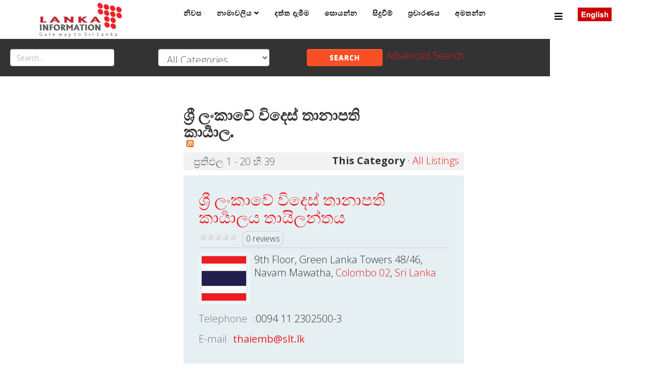

--- FILE ---
content_type: text/html; charset=utf-8
request_url: https://sinhala.lankainformation.lk/directory-2/embassies/diplomatic-missions-of-sri-lanka
body_size: 11420
content:
<!DOCTYPE html>
<html prefix="og: http://ogp.me/ns#" xmlns="http://www.w3.org/1999/xhtml" xml:lang="si-lk" lang="si-lk" dir="ltr">
<head>
    <meta http-equiv="X-UA-Compatible" content="IE=edge">
    <meta name="viewport" content="width=device-width, initial-scale=1">
    
    <base href="https://sinhala.lankainformation.lk/directory-2/embassies/diplomatic-missions-of-sri-lanka" />
	<meta http-equiv="content-type" content="text/html; charset=utf-8" />
	<meta name="keywords" content="Lankainformation.lk, Classifieds business Directory in Sri Lanka, FINANCE &amp; LEASING, HOTELS, Doctors in Sri Lanka, Lawyers,  banks, events" />
	<meta name="title" content="ශ්‍රී ලංකාවේ විදෙස් තානාපති කාර්‍යාල." />
	<meta name="description" content="Lanka Information helps you to locate the on-line and off-line information of Sri Lanka." />
	<title>ශ්‍රී ලංකාවේ විදෙස් තානාපති කාර්‍යාල.</title>
	<link href="/images/favion.png" rel="shortcut icon" type="image/vnd.microsoft.icon" />
	<link href="https://cdnjs.cloudflare.com/ajax/libs/simple-line-icons/2.4.1/css/simple-line-icons.min.css" rel="stylesheet" type="text/css" />
	<link href="/components/com_k2/css/k2.css?v=2.11.20240212" rel="stylesheet" type="text/css" />
	<link href="/components/com_mtree/templates/kinabalu/template.css" rel="stylesheet" type="text/css" />
	<link href="/media/jui/css/bootstrap.min.css?721d3edbea8bbd4b88c3094328e0596f" rel="stylesheet" type="text/css" />
	<link href="/media/jui/css/bootstrap-responsive.min.css?721d3edbea8bbd4b88c3094328e0596f" rel="stylesheet" type="text/css" />
	<link href="/media/jui/css/bootstrap-extended.css?721d3edbea8bbd4b88c3094328e0596f" rel="stylesheet" type="text/css" />
	<link href="//maxcdn.bootstrapcdn.com/font-awesome/4.3.0/css/font-awesome.min.css" rel="stylesheet" type="text/css" />
	<link href="/plugins/system/jce/css/content.css?badb4208be409b1335b815dde676300e" rel="stylesheet" type="text/css" />
	<link href="//fonts.googleapis.com/css?family=Noto+Sans:regular,italic,700,700italic&amp;subset=greek-ext" rel="stylesheet" type="text/css" />
	<link href="//fonts.googleapis.com/css?family=Open+Sans:300,300italic,regular,italic,600,600italic,700,700italic,800,800italic&amp;subset=latin" rel="stylesheet" type="text/css" />
	<link href="/templates/shaper_newedge/css/bootstrap.min.css" rel="stylesheet" type="text/css" />
	<link href="/templates/shaper_newedge/css/font-awesome.min.css" rel="stylesheet" type="text/css" />
	<link href="/templates/shaper_newedge/css/nanoscroller.css" rel="stylesheet" type="text/css" />
	<link href="/templates/shaper_newedge/css/legacy.css" rel="stylesheet" type="text/css" />
	<link href="/templates/shaper_newedge/css/template.css" rel="stylesheet" type="text/css" />
	<link href="/templates/shaper_newedge/css/presets/preset1.css" rel="stylesheet" class="preset" type="text/css" />
	<link href="/templates/shaper_newedge/css/custom.css" rel="stylesheet" type="text/css" />
	<link href="/templates/shaper_newedge/css/frontend-edit.css" rel="stylesheet" type="text/css" />
	<link href="/templates/shaper_newedge/css/owl.carousel.css" rel="stylesheet" type="text/css" />
	<link href="/templates/shaper_newedge/css/owl.transitions.css" rel="stylesheet" type="text/css" />
	<link href="/templates/shaper_newedge/css/slide-animate.css" rel="stylesheet" type="text/css" />
	<link href="/components/com_sppagebuilder/assets/css/font-awesome-5.min.css" rel="stylesheet" type="text/css" />
	<link href="/components/com_sppagebuilder/assets/css/font-awesome-v4-shims.css" rel="stylesheet" type="text/css" />
	<link href="/components/com_sppagebuilder/assets/css/animate.min.css" rel="stylesheet" type="text/css" />
	<link href="/components/com_sppagebuilder/assets/css/sppagebuilder.css" rel="stylesheet" type="text/css" />
	<link href="/components/com_sppagebuilder/assets/css/magnific-popup.css" rel="stylesheet" type="text/css" />
	<link href="/media/com_mtree/js/jquery.typeahead.css" rel="stylesheet" type="text/css" />
	<style type="text/css">
body{font-family:Noto Sans, sans-serif; font-size:16px; font-weight:normal; }h1{font-family:Open Sans, sans-serif; font-size:16px; font-weight:800; }h2{font-family:Open Sans, sans-serif; font-size:16px; font-weight:600; }h3{font-family:Open Sans, sans-serif; font-size:16px; font-weight:normal; }h4{font-family:Open Sans, sans-serif; font-size:16px; font-weight:normal; }h5{font-family:Open Sans, sans-serif; font-size:16px; font-weight:600; }h6{font-family:Open Sans, sans-serif; font-size:16px; font-weight:600; }.nspArt h4.nspHeader {
    font-size: 20px;
    font-weight: 500;
    margin: 0;
    padding: 10px 0 15px 0;
}

@font-face {
    font-family: 'NotoSansSinhala';
    src: url('../fonts/notosanssinhalaui-regular-webfont.woff2') format('woff2'),
         url('../fonts/notosanssinhalaui-regular-webfont.woff') format('woff'),
         url('../fonts/NotoSansSinhalaUI-Regular.ttf') format('truetype');
    font-weight: normal;
    font-style: normal;
}

h2 {
  font-family: Open Sans, sans-serif;
  font-weight: 900;
 font-size: 30px;
}

body {
  font-family: Open Sans, sans-serif;
  font-weight: 300;
  font-size: 20px;
line-height: 26px;
}

#jb_template .mb-1, #jb_template .my-1 {
  margin-bottom: 0.25rem !important;
  display: none;
}@media (min-width: 1400px) {
.container {
max-width: 1140px;
}
}#sp-bottom{ background-color:#000000;color:#ffffff;padding:100px 100px 100px 100px; }
	</style>
	<script type="application/json" class="joomla-script-options new">{"csrf.token":"0ee6b5447c0ee1d0638d4da1155e1358","system.paths":{"root":"","base":""}}</script>
	<script src="/media/jui/js/jquery.min.js?721d3edbea8bbd4b88c3094328e0596f" type="text/javascript"></script>
	<script src="/media/jui/js/jquery-noconflict.js?721d3edbea8bbd4b88c3094328e0596f" type="text/javascript"></script>
	<script src="/media/jui/js/jquery-migrate.min.js?721d3edbea8bbd4b88c3094328e0596f" type="text/javascript"></script>
	<script src="/media/k2/assets/js/k2.frontend.js?v=2.11.20240212&sitepath=/" type="text/javascript"></script>
	<script src="/media/system/js/mootools-core.js?721d3edbea8bbd4b88c3094328e0596f" type="text/javascript"></script>
	<script src="/media/system/js/core.js?721d3edbea8bbd4b88c3094328e0596f" type="text/javascript"></script>
	<script src="/templates/shaper_newedge/js/bootstrap.min.js" type="text/javascript"></script>
	<script src="/templates/shaper_newedge/js/jquery.sticky.js" type="text/javascript"></script>
	<script src="/templates/shaper_newedge/js/main.js" type="text/javascript"></script>
	<script src="/templates/shaper_newedge/js/matchheight.js" type="text/javascript"></script>
	<script src="/templates/shaper_newedge/js/frontend-edit.js" type="text/javascript"></script>
	<script src="/templates/shaper_newedge/js/owl.carousel.min.js" type="text/javascript"></script>
	<script src="/templates/shaper_newedge/js/addon.lp_slider.js" type="text/javascript"></script>
	<script src="/templates/shaper_newedge/js/jquery.prettySocial.min.js" type="text/javascript"></script>
	<script src="/components/com_sppagebuilder/assets/js/jquery.parallax.js?4049a7f8a0753d253931e43d3f0d73f4" type="text/javascript"></script>
	<script src="/components/com_sppagebuilder/assets/js/sppagebuilder.js?4049a7f8a0753d253931e43d3f0d73f4" defer="defer" type="text/javascript"></script>
	<script src="/components/com_sppagebuilder/assets/js/jquery.magnific-popup.min.js" type="text/javascript"></script>
	<script src="/media/com_mtree/js/jquery.typeahead.min.js" type="text/javascript"></script>
	<script type="text/javascript">
//fix carousel issue for mootools
var carousel = jQuery('.carousel');
if(carousel){
 window.addEvent('domready', function(){
  if (typeof jQuery != 'undefined' && typeof MooTools != 'undefined' ) {
   Element.implement({
    slide: function(how, mode){
     return this;
    }
   });
  }
 });
}
	</script>
	<meta property="fb:pages" content="1540087262901966" />
	<link rel="alternate" type="application/rss+xml" title="Lankainformation.lk - ශ්‍රී ලංකාවේ විදෙස් තානාපති කාර්‍යාල." href="/directory-2/embassies/diplomatic-missions-of-sri-lanka/rss/new" />

   
    <script>
  (function(i,s,o,g,r,a,m){i['GoogleAnalyticsObject']=r;i[r]=i[r]||function(){
  (i[r].q=i[r].q||[]).push(arguments)},i[r].l=1*new Date();a=s.createElement(o),
  m=s.getElementsByTagName(o)[0];a.async=1;a.src=g;m.parentNode.insertBefore(a,m)
  })(window,document,'script','https://www.google-analytics.com/analytics.js','ga');

  ga('create', 'UA-54356464-3', 'auto');
  ga('send', 'pageview');

</script>


<!-- Google tag (gtag.js) -->
<script async src="https://www.googletagmanager.com/gtag/js?id=G-PTKLCBWBQD"></script>
<script>
  window.dataLayer = window.dataLayer || [];
  function gtag(){dataLayer.push(arguments);}
  gtag('js', new Date());

  gtag('config', 'G-PTKLCBWBQD');
</script>


<meta property="fb:pages" content="1540087262901966" />

<script async src="https://pagead2.googlesyndication.com/pagead/js/adsbygoogle.js"></script>
<script>
     (adsbygoogle = window.adsbygoogle || []).push({
          google_ad_client: "ca-pub-3412214147528376",
          enable_page_level_ads: true
     });
</script>

<script type='text/javascript' src='https://platform-api.sharethis.com/js/sharethis.js#property=5e3261c6663d2500122cabfb&product=inline-share-buttons&cms=sop' async='async'></script>

<script async custom-element="amp-ad" src="https://cdn.ampproject.org/v0/amp-ad-0.1.js"></script>

<!-- Google tag (gtag.js) -->

<script async src="https://www.googletagmanager.com/gtag/js?id=G-S16DQGFZ3M">

</script>

<script>

  window.dataLayer = window.dataLayer || [];

  function gtag(){dataLayer.push(arguments);}

  gtag('js', new Date());

 

  gtag('config', 'G-S16DQGFZ3M');

</script>


<script async="async" src="//pagead2.googlesyndication.com/pagead/js/adsbygoogle.js"></script>

</head>
<body class="site com-mtree view- no-layout task-listcats itemid-274 si-lk ltr  sticky-header layout-fluid">
    <div class="body-innerwrapper">
        <header id="sp-header"><div class="container"><div class="row"><div id="sp-logo" class="col-8 col-lg-3 "><div class="sp-column "><a class="logo" href="/"><h1><img class="sp-default-logo hidden-xs" src="/images/logo2.png" alt="Lankainformation.lk"><img class="sp-default-logo visible-xs" src="/images/logo2.png" alt="Lankainformation.lk"></h1></a></div></div><div id="sp-menu" class="col-4 col-lg-8 "><div class="sp-column ">			<div class='sp-megamenu-wrapper'>
				<a id="offcanvas-toggler" href="#"><i class="fa fa-bars"></i></a>
				<ul class="sp-megamenu-parent menu-fade hidden-sm hidden-xs"><li class="sp-menu-item"><a  href="/"  >නිවස</a></li><li class="sp-menu-item sp-has-child"><a  href="/directory"  >නාමාවලිය</a><div class="sp-dropdown sp-dropdown-main sp-menu-right" style="width: 240px;"><div class="sp-dropdown-inner"><ul class="sp-dropdown-items"><li class="sp-menu-item"><a  href="/directory/my-page/my-page?type=listing"  >මගේ පිටුව</a></li><li class="sp-menu-item"><a  href="/directory/top-listings/list-alpha"  >දත්ත ඒකතුව</a></li><li class="sp-menu-item"><a  href="/directory/registration"  >ලියාපදිංචිය</a></li><li class="sp-menu-item"><a  href="/directory/login"  >අැතුලත් වීම</a></li></ul></div></div></li><li class="sp-menu-item"><a  href="/add-listing/add"  >දත්ත දැමීම</a></li><li class="sp-menu-item"><a  href="/advanced-search/advanced-search"  >සොයන්න</a></li><li class="sp-menu-item"><a  href="/events"  >සිදුවීම්</a></li><li class="sp-menu-item"><a  href="/index.php?option=com_sppagebuilder&view=page&id=5"  >ප්‍රචාරණය</a></li><li class="sp-menu-item"><a  href="/contact-us"  >අමතන්න</a></li></ul>			</div>
		</div></div><div id="sp-top2" class="col-lg-1 "><div class="sp-column "><div class="sp-module "><div class="sp-module-content">

<div class="custom"  >
	<p><a href="http://lankainformation.lk/" target="_blank"><img style="margin-top: 15px;" src="/images/eng.png" alt="eng" /></a></p></div>
</div></div></div></div></div></div></header><section id="sp-page-title"><div class="row"><div id="sp-title" class="col-lg-12 "><div class="sp-column "><div class="sp-module "><div class="sp-module-content"><script type="text/javascript">
	jQuery(function() {

		jQuery('#mod_mt_search_searchword226').typeahead({
			source: {
								"Categories": {
					url: [
						{
							type: "POST",
							url: "https://sinhala.lankainformation.lk/?option=com_mtree&task=search.completion&format=json&cat_id=0&Itemid=227&type=category",
							data: {searchword: "{{query}}" }
						}],
					template: '<span class="row">' +
						'<span class="catname">{{cat_name}}</span>' +
						"</span>",
					display: "cat_name"
				},
								"Listings": {
					url: [
						{
							type: "POST",
							url: "https://sinhala.lankainformation.lk/?option=com_mtree&task=search.completion&format=json&cat_id=0&Itemid=227&type=listing",
							data: {searchword: "{{query}}" }
						}]
				}
			},
			template: '<span class="row">' +
								'<span class="typeahead-result-thumbnail">' +
				'<img src="/{{image_url}}">' +
				"</span>" +
								'<span class="name">{{link_name}}</span>' +
				"</span>",
			callback: {
				onClickAfter: function (node, a, item, event) {
					window.location.href = item.href;
				}
			},
			display: ["link_name"],
			dynamic: true,
			maxItem: 8,
			maxItemPerGroup: 8,
			minLength: 1,
			group: true
		});
	});
</script>
<form action="/directory-2" method="post" class="form-inline search" id="mod_mt_search226">
	<div class="typeahead-container control-group">
		<span class="typeahead-query controls">
			<input type="search"
			       id="mod_mt_search_searchword226"
			       name="searchword"
			       maxlength="20"
			       value=""
			       placeholder="Search…"
			       autocomplete="off"
				/>
            </span>
	</div>

			<div class="control-group">
			<div class="controls">
				<select id="cat_id" name="cat_id">
	<option value="0" selected="selected">All Categories</option>
	<option value="84">අධ්&zwj;යාපන</option>
	<option value="610">අවමංගල්&zwj;ය සේවා</option>
	<option value="605">අවස්ථා</option>
	<option value="103">ආගම්</option>
	<option value="89">ආයෝජන</option>
	<option value="105">ආරක්ෂක අංශයන් </option>
	<option value="91">ආහාර</option>
	<option value="104">ඉඩ කඩම්</option>
	<option value="855">ඊ - වාණිජ්&zwj;ය</option>
	<option value="95">කර්මාන්ත</option>
	<option value="76">කලා</option>
	<option value="108">ක්&zwj;රීඩා</option>
	<option value="77">කෘෂි කර්මාන්තය</option>
	<option value="1139">ගේ දොර</option>
	<option value="1199">ගොඩනැගිලි ඉදිකිරීම්</option>
	<option value="98">ජන සන්නිෙව්දනය</option>
	<option value="88">ජාත්&zwj;යන්තර රැකියා </option>
	<option value="85">තානාපති කාර්යාල</option>
	<option value="614">තොරතුරු ඒකකය</option>
	<option value="82">තොරතුරු තාක්ෂණය</option>
	<option value="100">දේශපාලන</option>
	<option value="1392">නිවාස - නිෂ්පාදන සහ සේවා</option>
	<option value="90">පවුල් සෞඛ්&zwj;ය</option>
	<option value="612">ප්&zwj;රවාහන</option>
	<option value="78">බැංකු</option>
	<option value="110">මංගල සේවා</option>
	<option value="97">මූල්&zwj;ය හා කල්බදු</option>
	<option value="1234">මෝටර් රථ සේවා</option>
	<option value="96">රක්ෂණය</option>
	<option value="92">රජය</option>
	<option value="1043">රූපලාවන්&zwj;ය</option>
	<option value="1049">ලංකාව සැකෙවින්</option>
	<option value="79">ව්&zwj;යාපාර සේවා</option>
	<option value="148">වාහන සේවා</option>
	<option value="102">වැවිලි</option>
	<option value="107">විද්&zwj;යාව</option>
	<option value="1239">විදේශ සේවා නියුක්ති කාර්යංශය </option>
	<option value="87">විනෝදාංශ</option>
	<option value="101">වෘත්තීය</option>
	<option value="1590">ශ්&zwj;රී ලංකාවේ අධිකරණ පද්ධතිය</option>
	<option value="1252">ශ්&zwj;රී ලංකාවේ ආනයන හා අපනයන සමාගම්</option>
	<option value="109">සංචාරක සහ සංචාරක ව්&zwj;යාපාරය</option>
	<option value="81">සංස්කෘතික</option>
	<option value="83">සමාජ</option>
	<option value="106">සාප්පු සවාරි</option>
	<option value="99">සොබා</option>
	<option value="93">සෞඛ්&zwj;ය</option>
	<option value="94">හෝටල්</option>
</select>
			</div>
		</div>
	
			<div class="control-group">
			<div class="controls">
				<button type="submit" class="btn">Search</button>
			</div>
		</div>
	
			<div class="control-group">
			<div class="controls">
				<a href="/directory/advanced-search">Advanced Search</a>
			</div>
		</div>
	
	<input type="hidden" name="option" value="com_mtree" />
	<input type="hidden" name="Itemid" value="227" />
	<input type="hidden" name="task" value="search" />
			<input type="hidden" name="search_cat" value="1" />
		</form></div></div></div></div></div></section><section id="sp-main-body"><div class="container"><div class="row"><div id="sp-left" class="col-lg-3 "><div class="sp-column custom-class"><div class="sp-module "><div class="sp-module-content"><div class="ads">
	
<div style="text-align:center;">



<!-- lankainformation -->
<ins class="adsbygoogle"
	style="display:block;"
	data-ad-client="ca-pub-3412214147528376"
	data-ad-slot="4565064115"
	data-ad-format="auto"
	data-ad-type="image"></ins>
<script>
(adsbygoogle = window.adsbygoogle || []).push({});
</script>
</div></div></div></div></div></div><div id="sp-component" class="col-lg-6 "><div class="sp-column "><div id="system-message-container">
	</div>
<div id="category" class="mt-template-kinabalu cat-id-240 tlcat-id-85">
	<div id="cat-header">
		<h2 class="contentheading">ශ්‍රී ලංකාවේ විදෙස් තානාපති කාර්‍යාල.<a href="/directory/embassies/diplomatic-missions-of-sri-lanka/rss/new"><img src="https://sinhala.lankainformation.lk/media/com_mtree/images/rss.png" width="14" height="14" hspace="5" alt="RSS" border="0" /></a></h2>
	</div>
	<div id="listings">	<div class="pages-links">
		<span class="xlistings">
ප්‍රතිඵල 1 - 20 හි 39</span>
						<span class="category-scope">
			<strong>This Category</strong> · <a href="/directory-2/embassies/diplomatic-missions-of-sri-lanka/all">All Listings</a>		</span>
			</div>
		<div class="lsrow row-fluid"><div class="listing-summary span12" data-link-id="33971">
		<div class="header">
		<h3><a href="/directory/embassies/diplomatic-missions-of-sri-lanka/33971-" ><span itemprop="name">ශ්‍රී ලංකාවේ විදෙස් තානාපති කාර්‍යාලය තායිලන්තය</span></a> </h3><img src="https://sinhala.lankainformation.lk/media/com_mtree/images/star_00.png" width="14" height="14" hspace="1" class="star" alt="" /><img src="https://sinhala.lankainformation.lk/media/com_mtree/images/star_00.png" width="14" height="14" hspace="1" class="star" alt="" /><img src="https://sinhala.lankainformation.lk/media/com_mtree/images/star_00.png" width="14" height="14" hspace="1" class="star" alt="" /><img src="https://sinhala.lankainformation.lk/media/com_mtree/images/star_00.png" width="14" height="14" hspace="1" class="star" alt="" /><img src="https://sinhala.lankainformation.lk/media/com_mtree/images/star_00.png" width="14" height="14" hspace="1" class="star" alt="" /><span class="reviews">0 reviews</span></div><a href="/directory/embassies/diplomatic-missions-of-sri-lanka/33971-"><img border="0" src="https://sinhala.lankainformation.lk/media/com_mtree/images/listings/s/51813.png" width="100" height="100" class="image-left" alt="ශ්‍රී ලංකාවේ විදෙස් තානාපති කාර්‍යාලය තායිලන්තය" /></a> <p class="address">9th Floor, Green Lanka Towers 48/46, Navam Mawatha, <a rel="tag" class="tag mt-field-5-value-colombo-02" href="/directory-2/search-by/city?value=Colombo%2002">Colombo 02</a>, <a rel="tag" class="tag mt-field-7-value-sri-lanka" href="/directory-2/search-by/country?value=Sri%20Lanka">Sri Lanka</a></p><p></p><div class="fields">
		<div class="row-fluid">
			<div id="field_9" class="fieldRow mfieldtype_coretelephone span12 lastFieldRow">
				<span class="caption">Telephone</span><span class="output">:0094 11 2302500-3</span>
			</div>
		</div>
		<div class="row-fluid">
			<div id="field_11" class="fieldRow mfieldtype_coreemail span12 lastFieldRow">
				<span class="caption">E-mail</span><span class="output"><script type="text/javascript"><!--
document.write('<a hr'+'ef="mai'+'lto'+':'+'%74%68%61%69%65%6d%62%40%73%6c%74%2e%6c%6b">&#116;&#104;&#97;&#105;&#101;&#109;&#98;&#64;&#115;&#108;&#116;&#46;&#108;&#107;<\/a>');
//--></script></span>
			</div>
		</div></div></div></div><div class="lsrow row-fluid"><div class="listing-summary span12" data-link-id="33970">
		<div class="header">
		<h3><a href="/directory/embassies/diplomatic-missions-of-sri-lanka/33970-" ><span itemprop="name">ශ්‍රී ලංකාවේ විදෙස් තානාපති කාර්‍යාලය රුසියාව</span></a> </h3><img src="https://sinhala.lankainformation.lk/media/com_mtree/images/star_00.png" width="14" height="14" hspace="1" class="star" alt="" /><img src="https://sinhala.lankainformation.lk/media/com_mtree/images/star_00.png" width="14" height="14" hspace="1" class="star" alt="" /><img src="https://sinhala.lankainformation.lk/media/com_mtree/images/star_00.png" width="14" height="14" hspace="1" class="star" alt="" /><img src="https://sinhala.lankainformation.lk/media/com_mtree/images/star_00.png" width="14" height="14" hspace="1" class="star" alt="" /><img src="https://sinhala.lankainformation.lk/media/com_mtree/images/star_00.png" width="14" height="14" hspace="1" class="star" alt="" /><span class="reviews">0 reviews</span></div><a href="/directory/embassies/diplomatic-missions-of-sri-lanka/33970-"><img border="0" src="https://sinhala.lankainformation.lk/media/com_mtree/images/listings/s/51812.png" width="100" height="100" class="image-left" alt="ශ්‍රී ලංකාවේ විදෙස් තානාපති කාර්‍යාලය රුසියාව" /></a> <p class="address">62, Sir Ernest de Silva Mawatha, <a rel="tag" class="tag mt-field-5-value-colombo-7" href="/directory-2/search-by/city?value=Colombo%207">Colombo 7</a>, <a rel="tag" class="tag mt-field-7-value-sri-lanka" href="/directory-2/search-by/country?value=Sri%20Lanka">Sri Lanka</a></p><p></p><div class="fields">
		<div class="row-fluid">
			<div id="field_9" class="fieldRow mfieldtype_coretelephone span12 lastFieldRow">
				<span class="caption">Telephone</span><span class="output">0094 11 2573555</span>
			</div>
		</div>
		<div class="row-fluid">
			<div id="field_11" class="fieldRow mfieldtype_coreemail span12 lastFieldRow">
				<span class="caption">E-mail</span><span class="output"><script type="text/javascript"><!--
document.write('<a hr'+'ef="mai'+'lto'+':'+'%72%75%73%65%6d%62%40%69%74%6d%69%6e%2e%6e%65">&#114;&#117;&#115;&#101;&#109;&#98;&#64;&#105;&#116;&#109;&#105;&#110;&#46;&#110;&#101;<\/a>');
//--></script></span>
			</div>
		</div></div></div></div><div class="lsrow row-fluid"><div class="listing-summary span12" data-link-id="33969">
		<div class="header">
		<h3><a href="/directory/embassies/diplomatic-missions-of-sri-lanka/33969-" ><span itemprop="name">ශ්‍රී ලංකාවේ විදෙස් තානාපති කාර්‍යාලය පලස්ථීනය</span></a> </h3><img src="https://sinhala.lankainformation.lk/media/com_mtree/images/star_00.png" width="14" height="14" hspace="1" class="star" alt="" /><img src="https://sinhala.lankainformation.lk/media/com_mtree/images/star_00.png" width="14" height="14" hspace="1" class="star" alt="" /><img src="https://sinhala.lankainformation.lk/media/com_mtree/images/star_00.png" width="14" height="14" hspace="1" class="star" alt="" /><img src="https://sinhala.lankainformation.lk/media/com_mtree/images/star_00.png" width="14" height="14" hspace="1" class="star" alt="" /><img src="https://sinhala.lankainformation.lk/media/com_mtree/images/star_00.png" width="14" height="14" hspace="1" class="star" alt="" /><span class="reviews">0 reviews</span></div><a href="/directory/embassies/diplomatic-missions-of-sri-lanka/33969-"><img border="0" src="https://sinhala.lankainformation.lk/media/com_mtree/images/listings/s/51811.png" width="100" height="100" class="image-left" alt="ශ්‍රී ලංකාවේ විදෙස් තානාපති කාර්‍යාලය පලස්ථීනය" /></a> <p class="address">P. O. Box 204, 110-10, Wijerama Mawatha, <a rel="tag" class="tag mt-field-5-value-colombo-7" href="/directory-2/search-by/city?value=Colombo%207.">Colombo 7.</a>, <a rel="tag" class="tag mt-field-7-value-sri-lanka" href="/directory-2/search-by/country?value=Sri%20Lanka">Sri Lanka</a></p><p></p><div class="fields">
		<div class="row-fluid">
			<div id="field_9" class="fieldRow mfieldtype_coretelephone span12 lastFieldRow">
				<span class="caption">Telephone</span><span class="output">0094 11 2695991</span>
			</div>
		</div>
		<div class="row-fluid">
			<div id="field_11" class="fieldRow mfieldtype_coreemail span12 lastFieldRow">
				<span class="caption">E-mail</span><span class="output"><script type="text/javascript"><!--
document.write('<a hr'+'ef="mai'+'lto'+':'+'%70%6c%6f%73%72%69%6c%61%6e%6b%61%40%68%6f%74%6d%61%69%6c%2e%63%6f%6d">&#112;&#108;&#111;&#115;&#114;&#105;&#108;&#97;&#110;&#107;&#97;&#64;&#104;&#111;&#116;&#109;&#97;&#105;&#108;&#46;&#99;&#111;&#109;<\/a>');
//--></script></span>
			</div>
		</div></div></div></div><div class="lsrow row-fluid"><div class="listing-summary span12" data-link-id="33968">
		<div class="header">
		<h3><a href="/directory/embassies/diplomatic-missions-of-sri-lanka/33968-" ><span itemprop="name">ශ්‍රී ලංකාවේ විදෙස් තානාපති කාර්‍යාලය හෝලි සී</span></a> </h3><img src="https://sinhala.lankainformation.lk/media/com_mtree/images/star_00.png" width="14" height="14" hspace="1" class="star" alt="" /><img src="https://sinhala.lankainformation.lk/media/com_mtree/images/star_00.png" width="14" height="14" hspace="1" class="star" alt="" /><img src="https://sinhala.lankainformation.lk/media/com_mtree/images/star_00.png" width="14" height="14" hspace="1" class="star" alt="" /><img src="https://sinhala.lankainformation.lk/media/com_mtree/images/star_00.png" width="14" height="14" hspace="1" class="star" alt="" /><img src="https://sinhala.lankainformation.lk/media/com_mtree/images/star_00.png" width="14" height="14" hspace="1" class="star" alt="" /><span class="reviews">0 reviews</span></div><p class="address">220, Bauddhaloka Mawatha, <a rel="tag" class="tag mt-field-5-value-colombo-7" href="/directory-2/search-by/city?value=Colombo%207.">Colombo 7.</a></p><p></p><div class="fields">
		<div class="row-fluid">
			<div id="field_9" class="fieldRow mfieldtype_coretelephone span12 lastFieldRow">
				<span class="caption">Telephone</span><span class="output">0094 11 2582554</span>
			</div>
		</div>
		<div class="row-fluid">
			<div id="field_10" class="fieldRow mfieldtype_corefax span12 lastFieldRow">
				<span class="caption">Fax</span><span class="output">094 11 2580906</span>
			</div>
		</div></div></div></div><div class="lsrow row-fluid"><div class="listing-summary span12" data-link-id="33967">
		<div class="header">
		<h3><a href="/directory/embassies/diplomatic-missions-of-sri-lanka/33967-" ><span itemprop="name">ශ්‍රී ලංකාවේ විදෙස් තානාපති කාර්‍යාලය ෆින්ලන්තය</span></a> </h3><img src="https://sinhala.lankainformation.lk/media/com_mtree/images/star_00.png" width="14" height="14" hspace="1" class="star" alt="" /><img src="https://sinhala.lankainformation.lk/media/com_mtree/images/star_00.png" width="14" height="14" hspace="1" class="star" alt="" /><img src="https://sinhala.lankainformation.lk/media/com_mtree/images/star_00.png" width="14" height="14" hspace="1" class="star" alt="" /><img src="https://sinhala.lankainformation.lk/media/com_mtree/images/star_00.png" width="14" height="14" hspace="1" class="star" alt="" /><img src="https://sinhala.lankainformation.lk/media/com_mtree/images/star_00.png" width="14" height="14" hspace="1" class="star" alt="" /><span class="reviews">0 reviews</span></div><a href="/directory/embassies/diplomatic-missions-of-sri-lanka/33967-"><img border="0" src="https://sinhala.lankainformation.lk/media/com_mtree/images/listings/s/51814.png" width="100" height="100" class="image-left" alt="ශ්‍රී ලංකාවේ විදෙස් තානාපති කාර්‍යාලය ෆින්ලන්තය" /></a> <p class="address">P. O. Box. 161, 36,, <a rel="tag" class="tag mt-field-5-value-d-r-wijewardene-mawatha-colombo-10-phone-0094-11-327707-fax-0094-11-449586-email" href="/directory-2/search-by/city?value=D.%20R.%20Wijewardene%20Mawatha%20Colombo%2010.%20Phone%20:0094%2011%20327707%20Fax%20:0094%2011%20449586%20Email%20:">D. R. Wijewardene Mawatha Colombo 10. Phone :0094 11 327707 Fax :0094 11 449586 Email :</a>, <a rel="tag" class="tag mt-field-7-value-sri-lanka" href="/directory-2/search-by/country?value=Sri%20Lanka">Sri Lanka</a></p><p></p><div class="fields">
		<div class="row-fluid">
			<div id="field_9" class="fieldRow mfieldtype_coretelephone span12 lastFieldRow">
				<span class="caption">Telephone</span><span class="output">0094 11 327707</span>
			</div>
		</div>
		<div class="row-fluid">
			<div id="field_10" class="fieldRow mfieldtype_corefax span12 lastFieldRow">
				<span class="caption">Fax</span><span class="output">0094 11 449586</span>
			</div>
		</div>
		<div class="row-fluid">
			<div id="field_11" class="fieldRow mfieldtype_coreemail span12 lastFieldRow">
				<span class="caption">E-mail</span><span class="output"><script type="text/javascript"><!--
document.write('<a hr'+'ef="mai'+'lto'+':'+'%6e%6f%6c%79%65%63%40%73%72%69%2e%6c%61%6e%6b%61%2e%6e%65%74">&#110;&#111;&#108;&#121;&#101;&#99;&#64;&#115;&#114;&#105;&#46;&#108;&#97;&#110;&#107;&#97;&#46;&#110;&#101;&#116;<\/a>');
//--></script></span>
			</div>
		</div></div></div></div><div class="lsrow row-fluid"><div class="listing-summary span12" data-link-id="33966">
		<div class="header">
		<h3><a href="/directory/embassies/diplomatic-missions-of-sri-lanka/33966-" ><span itemprop="name">ශ්‍රී ලංකාවේ විදෙස් තානාපති කාර්‍යාලය යුරෝපීය කොමිසම</span></a> </h3><img src="https://sinhala.lankainformation.lk/media/com_mtree/images/star_00.png" width="14" height="14" hspace="1" class="star" alt="" /><img src="https://sinhala.lankainformation.lk/media/com_mtree/images/star_00.png" width="14" height="14" hspace="1" class="star" alt="" /><img src="https://sinhala.lankainformation.lk/media/com_mtree/images/star_00.png" width="14" height="14" hspace="1" class="star" alt="" /><img src="https://sinhala.lankainformation.lk/media/com_mtree/images/star_00.png" width="14" height="14" hspace="1" class="star" alt="" /><img src="https://sinhala.lankainformation.lk/media/com_mtree/images/star_00.png" width="14" height="14" hspace="1" class="star" alt="" /><span class="reviews">0 reviews</span></div><a href="/directory/embassies/diplomatic-missions-of-sri-lanka/33966-"><img border="0" src="https://sinhala.lankainformation.lk/media/com_mtree/images/listings/s/51816.png" width="100" height="100" class="image-left" alt="ශ්‍රී ලංකාවේ විදෙස් තානාපති කාර්‍යාලය යුරෝපීය කොමිසම" /></a> <p class="address">26, Sir Marcus Fernando Mawatha, <a rel="tag" class="tag mt-field-5-value-colombo-07" href="/directory-2/search-by/city?value=Colombo%2007">Colombo 07</a>, <a rel="tag" class="tag mt-field-7-value-sri-lanka" href="/directory-2/search-by/country?value=Sri%20Lanka">Sri Lanka</a></p><p></p><div class="fields">
		<div class="row-fluid">
			<div id="field_9" class="fieldRow mfieldtype_coretelephone span12 lastFieldRow">
				<span class="caption">Telephone</span><span class="output">0094 11 2674413</span>
			</div>
		</div>
		<div class="row-fluid">
			<div id="field_10" class="fieldRow mfieldtype_corefax span12 lastFieldRow">
				<span class="caption">Fax</span><span class="output">0094 11 698820</span>
			</div>
		</div>
		<div class="row-fluid">
			<div id="field_11" class="fieldRow mfieldtype_coreemail span12 lastFieldRow">
				<span class="caption">E-mail</span><span class="output"><script type="text/javascript"><!--
document.write('<a hr'+'ef="mai'+'lto'+':'+'%64%65%6c%65%67%61%74%69%6f%6e%2d%73%72%69%2d%6c%61%6e%6b%61%40%63%65%63%2e%65%75%2e%69%6e%74">&#100;&#101;&#108;&#101;&#103;&#97;&#116;&#105;&#111;&#110;&#45;&#115;&#114;&#105;&#45;&#108;&#97;&#110;&#107;&#97;&#64;&#99;&#101;&#99;&#46;&#101;&#117;&#46;&#105;&#110;&#116;<\/a>');
//--></script></span>
			</div>
		</div></div></div></div><div class="lsrow row-fluid"><div class="listing-summary span12" data-link-id="33965">
		<div class="header">
		<h3><a href="/directory/embassies/diplomatic-missions-of-sri-lanka/33965-" ><span itemprop="name">ශ්‍රී ලංකාවේ විදෙස් තානාපති කාර්‍යාලය ඩෙන්මාර්කයේ</span></a> </h3><img src="https://sinhala.lankainformation.lk/media/com_mtree/images/star_00.png" width="14" height="14" hspace="1" class="star" alt="" /><img src="https://sinhala.lankainformation.lk/media/com_mtree/images/star_00.png" width="14" height="14" hspace="1" class="star" alt="" /><img src="https://sinhala.lankainformation.lk/media/com_mtree/images/star_00.png" width="14" height="14" hspace="1" class="star" alt="" /><img src="https://sinhala.lankainformation.lk/media/com_mtree/images/star_00.png" width="14" height="14" hspace="1" class="star" alt="" /><img src="https://sinhala.lankainformation.lk/media/com_mtree/images/star_00.png" width="14" height="14" hspace="1" class="star" alt="" /><span class="reviews">0 reviews</span></div><a href="/directory/embassies/diplomatic-missions-of-sri-lanka/33965-"><img border="0" src="https://sinhala.lankainformation.lk/media/com_mtree/images/listings/s/51817.png" width="100" height="100" class="image-left" alt="ශ්‍රී ලංකාවේ විදෙස් තානාපති කාර්‍යාලය ඩෙන්මාර්කයේ" /></a> <p class="address">36, D.R.Wijewardene Mawatha, <a rel="tag" class="tag mt-field-5-value-colombo-10" href="/directory-2/search-by/city?value=Colombo%2010.">Colombo 10.</a>, <a rel="tag" class="tag mt-field-7-value-sri-lanka" href="/directory-2/search-by/country?value=Sri%20Lanka">Sri Lanka</a></p><p></p><div class="fields">
		<div class="row-fluid">
			<div id="field_9" class="fieldRow mfieldtype_coretelephone span12 lastFieldRow">
				<span class="caption">Telephone</span><span class="output">0094 11 447806</span>
			</div>
		</div>
		<div class="row-fluid">
			<div id="field_10" class="fieldRow mfieldtype_corefax span12 lastFieldRow">
				<span class="caption">Fax</span><span class="output">0094 11 449586</span>
			</div>
		</div>
		<div class="row-fluid">
			<div id="field_11" class="fieldRow mfieldtype_coreemail span12 lastFieldRow">
				<span class="caption">E-mail</span><span class="output"><script type="text/javascript"><!--
document.write('<a hr'+'ef="mai'+'lto'+':'+'%6e%6f%6c%79%65%63%40%73%72%69%2e%6c%61%6e%6b%61%2e%6e%65%74">&#110;&#111;&#108;&#121;&#101;&#99;&#64;&#115;&#114;&#105;&#46;&#108;&#97;&#110;&#107;&#97;&#46;&#110;&#101;&#116;<\/a>');
//--></script></span>
			</div>
		</div></div></div></div><div class="lsrow row-fluid"><div class="listing-summary span12" data-link-id="33964">
		<div class="header">
		<h3><a href="/directory/embassies/diplomatic-missions-of-sri-lanka/33964-" ><span itemprop="name">ශ්‍රී ලංකාවේ විදෙස් තානාපති කාර්‍යාලය චෙක් ජනරජයේ</span></a> </h3><img src="https://sinhala.lankainformation.lk/media/com_mtree/images/star_00.png" width="14" height="14" hspace="1" class="star" alt="" /><img src="https://sinhala.lankainformation.lk/media/com_mtree/images/star_00.png" width="14" height="14" hspace="1" class="star" alt="" /><img src="https://sinhala.lankainformation.lk/media/com_mtree/images/star_00.png" width="14" height="14" hspace="1" class="star" alt="" /><img src="https://sinhala.lankainformation.lk/media/com_mtree/images/star_00.png" width="14" height="14" hspace="1" class="star" alt="" /><img src="https://sinhala.lankainformation.lk/media/com_mtree/images/star_00.png" width="14" height="14" hspace="1" class="star" alt="" /><span class="reviews">0 reviews</span></div><a href="/directory/embassies/diplomatic-missions-of-sri-lanka/33964-"><img border="0" src="https://sinhala.lankainformation.lk/media/com_mtree/images/listings/s/51818.png" width="100" height="100" class="image-left" alt="ශ්‍රී ලංකාවේ විදෙස් තානාපති කාර්‍යාලය චෙක් ජනරජයේ" /></a> <p class="address">50-Niti Marg Chanakyapuri, <a rel="tag" class="tag mt-field-5-value-new-delhi-110021" href="/directory-2/search-by/city?value=New%20Delhi%20110021">New Delhi 110021</a>, <a rel="tag" class="tag mt-field-7-value-india" href="/directory-2/search-by/country?value=India">India</a></p><p></p><div class="fields">
		<div class="row-fluid">
			<div id="field_9" class="fieldRow mfieldtype_coretelephone span12 lastFieldRow">
				<span class="caption">Telephone</span><span class="output">26110205</span>
			</div>
		</div>
		<div class="row-fluid">
			<div id="field_11" class="fieldRow mfieldtype_coreemail span12 lastFieldRow">
				<span class="caption">E-mail</span><span class="output"><script type="text/javascript"><!--
document.write('<a hr'+'ef="mai'+'lto'+':'+'%63%68%69%6e%61%65%6d%62%5f%6c%6b%40%6d%66%61%2e%67%6f%76%2e%63%6e">&#99;&#104;&#105;&#110;&#97;&#101;&#109;&#98;&#95;&#108;&#107;&#64;&#109;&#102;&#97;&#46;&#103;&#111;&#118;&#46;&#99;&#110;<\/a>');
//--></script></span>
			</div>
		</div></div></div></div><div class="lsrow row-fluid"><div class="listing-summary span12" data-link-id="33897">
		<div class="header">
		<h3><a href="/directory/embassies/diplomatic-missions-of-sri-lanka/33897-&quot;%20Iraq%20Consulates%20General%20in%20Sri%20Lanka&quot;" ><span itemprop="name">ශ්‍රී ලංකාවේ විදෙස් තානාපති කාර්‍යාලය ඉරාකය</span></a> </h3><img src="https://sinhala.lankainformation.lk/media/com_mtree/images/star_00.png" width="14" height="14" hspace="1" class="star" alt="" /><img src="https://sinhala.lankainformation.lk/media/com_mtree/images/star_00.png" width="14" height="14" hspace="1" class="star" alt="" /><img src="https://sinhala.lankainformation.lk/media/com_mtree/images/star_00.png" width="14" height="14" hspace="1" class="star" alt="" /><img src="https://sinhala.lankainformation.lk/media/com_mtree/images/star_00.png" width="14" height="14" hspace="1" class="star" alt="" /><img src="https://sinhala.lankainformation.lk/media/com_mtree/images/star_00.png" width="14" height="14" hspace="1" class="star" alt="" /><span class="reviews">0 reviews</span></div><a href="/directory/embassies/diplomatic-missions-of-sri-lanka/33897-&quot;%20Iraq%20Consulates%20General%20in%20Sri%20Lanka&quot;"><img border="0" src="https://sinhala.lankainformation.lk/media/com_mtree/images/listings/s/51758.png" width="100" height="100" class="image-left" alt="ශ්‍රී ලංකාවේ විදෙස් තානාපති කාර්‍යාලය ඉරාකය" /></a> <p class="address">19, Barnes Place, <a rel="tag" class="tag mt-field-5-value-colombo-07" href="/directory-2/search-by/city?value=Colombo%2007">Colombo 07</a>, <a rel="tag" class="tag mt-field-7-value-sri-lanka" href="/directory-2/search-by/country?value=Sri%20Lanka">Sri Lanka</a></p><p class="website"><a href="/directory/embassies/diplomatic-missions-of-sri-lanka/33897-&quot;%20Iraq%20Consulates%20General%20in%20Sri%20Lanka&quot;/visit" target="_blank">www.mofa.gov.iq/colombo/</a></p><p></p><div class="fields">
		<div class="row-fluid">
			<div id="field_9" class="fieldRow mfieldtype_coretelephone span12 lastFieldRow">
				<span class="caption">Telephone</span><span class="output">(+94) 11 269 8600 (+94) 11 574 7067</span>
			</div>
		</div>
		<div class="row-fluid">
			<div id="field_10" class="fieldRow mfieldtype_corefax span12 lastFieldRow">
				<span class="caption">Fax</span><span class="output">(+94) 11 269 6613</span>
			</div>
		</div>
		<div class="row-fluid">
			<div id="field_11" class="fieldRow mfieldtype_coreemail span12 lastFieldRow">
				<span class="caption">E-mail</span><span class="output"><script type="text/javascript"><!--
document.write('<a hr'+'ef="mai'+'lto'+':'+'%69%72%61%71%65%6d%62%61%73%73%79%5f%63%6d%62%40%79%61%68%6f%6f%2e%63%6f%6d">&#105;&#114;&#97;&#113;&#101;&#109;&#98;&#97;&#115;&#115;&#121;&#95;&#99;&#109;&#98;&#64;&#121;&#97;&#104;&#111;&#111;&#46;&#99;&#111;&#109;<\/a>');
//--></script></span>
			</div>
		</div></div></div></div><div class="lsrow row-fluid"><div class="listing-summary span12" data-link-id="33896">
		<div class="header">
		<h3><a href="/directory/embassies/diplomatic-missions-of-sri-lanka/33896-" ><span itemprop="name">ශ්‍රී ලංකාවේ විදෙස් තානාපති කාර්‍යාලය පාකිස්ථානය</span></a> </h3><img src="https://sinhala.lankainformation.lk/media/com_mtree/images/star_00.png" width="14" height="14" hspace="1" class="star" alt="" /><img src="https://sinhala.lankainformation.lk/media/com_mtree/images/star_00.png" width="14" height="14" hspace="1" class="star" alt="" /><img src="https://sinhala.lankainformation.lk/media/com_mtree/images/star_00.png" width="14" height="14" hspace="1" class="star" alt="" /><img src="https://sinhala.lankainformation.lk/media/com_mtree/images/star_00.png" width="14" height="14" hspace="1" class="star" alt="" /><img src="https://sinhala.lankainformation.lk/media/com_mtree/images/star_00.png" width="14" height="14" hspace="1" class="star" alt="" /><span class="reviews">0 reviews</span></div><a href="/directory/embassies/diplomatic-missions-of-sri-lanka/33896-"><img border="0" src="https://sinhala.lankainformation.lk/media/com_mtree/images/listings/s/51757.png" width="100" height="100" class="image-left" alt="ශ්‍රී ලංකාවේ විදෙස් තානාපති කාර්‍යාලය පාකිස්ථානය" /></a> <p class="address">No 42, & 44 Bullers Lane, <a rel="tag" class="tag mt-field-5-value-colombo-07" href="/directory-2/search-by/city?value=Colombo%2007">Colombo 07</a>, <a rel="tag" class="tag mt-field-7-value-sri-lnka" href="/directory-2/search-by/country?value=Sri%20Lnka">Sri Lnka</a></p><p class="website"><a href="/directory/embassies/diplomatic-missions-of-sri-lanka/33896-/visit" target="_blank">www.pakistanhc.lk</a></p><p></p><div class="fields">
		<div class="row-fluid">
			<div id="field_9" class="fieldRow mfieldtype_coretelephone span12 lastFieldRow">
				<span class="caption">Telephone</span><span class="output">+94-11 205 5681 / +94-11 205 5682</span>
			</div>
		</div>
		<div class="row-fluid">
			<div id="field_11" class="fieldRow mfieldtype_coreemail span12 lastFieldRow">
				<span class="caption">E-mail</span><span class="output"><script type="text/javascript"><!--
document.write('<a hr'+'ef="mai'+'lto'+':'+'%70%61%72%65%70%63%6f%6c%6f%6d%62%6f%40%70%61%6b%69%73%74%61%6e%68%63%2e%6c%6b">&#112;&#97;&#114;&#101;&#112;&#99;&#111;&#108;&#111;&#109;&#98;&#111;&#64;&#112;&#97;&#107;&#105;&#115;&#116;&#97;&#110;&#104;&#99;&#46;&#108;&#107;<\/a>');
//--></script></span>
			</div>
		</div></div></div></div><div class="lsrow row-fluid"><div class="listing-summary span12" data-link-id="33895">
		<div class="header">
		<h3><a href="/directory/embassies/diplomatic-missions-of-sri-lanka/33895-" ><span itemprop="name">ශ්‍රී ලංකාවේ විදෙස් තානාපති කාර්‍යාලය සෞදි අරාබිය</span></a> </h3><img src="https://sinhala.lankainformation.lk/media/com_mtree/images/star_00.png" width="14" height="14" hspace="1" class="star" alt="" /><img src="https://sinhala.lankainformation.lk/media/com_mtree/images/star_00.png" width="14" height="14" hspace="1" class="star" alt="" /><img src="https://sinhala.lankainformation.lk/media/com_mtree/images/star_00.png" width="14" height="14" hspace="1" class="star" alt="" /><img src="https://sinhala.lankainformation.lk/media/com_mtree/images/star_00.png" width="14" height="14" hspace="1" class="star" alt="" /><img src="https://sinhala.lankainformation.lk/media/com_mtree/images/star_00.png" width="14" height="14" hspace="1" class="star" alt="" /><span class="reviews">0 reviews</span></div><a href="/directory/embassies/diplomatic-missions-of-sri-lanka/33895-"><img border="0" src="https://sinhala.lankainformation.lk/media/com_mtree/images/listings/s/51756.png" width="100" height="100" class="image-left" alt="ශ්‍රී ලංකාවේ විදෙස් තානාපති කාර්‍යාලය සෞදි අරාබිය" /></a> <p class="address">No. 43, Horton Place, Colombo 07, <a rel="tag" class="tag mt-field-5-value-colombo" href="/directory-2/search-by/city?value=Colombo">Colombo</a>, <a rel="tag" class="tag mt-field-7-value-sri-lanka" href="/directory-2/search-by/country?value=Sri%20Lanka">Sri Lanka</a></p><p></p><div class="fields">
		<div class="row-fluid">
			<div id="field_9" class="fieldRow mfieldtype_coretelephone span12 lastFieldRow">
				<span class="caption">Telephone</span><span class="output">0094112682087/0094112682089/ 0094115333823/ 0094115333826</span>
			</div>
		</div>
		<div class="row-fluid">
			<div id="field_10" class="fieldRow mfieldtype_corefax span12 lastFieldRow">
				<span class="caption">Fax</span><span class="output">0094115333237, 0094112682088</span>
			</div>
		</div>
		<div class="row-fluid">
			<div id="field_11" class="fieldRow mfieldtype_coreemail span12 lastFieldRow">
				<span class="caption">E-mail</span><span class="output"><script type="text/javascript"><!--
document.write('<a hr'+'ef="mai'+'lto'+':'+'%6c%6b%65%6d%62%40%6d%6f%66%61%2e%67%6f%76%2e%73%61">&#108;&#107;&#101;&#109;&#98;&#64;&#109;&#111;&#102;&#97;&#46;&#103;&#111;&#118;&#46;&#115;&#97;<\/a>');
//--></script></span>
			</div>
		</div></div></div></div><div class="lsrow row-fluid"><div class="listing-summary span12" data-link-id="33881">
		<div class="header">
		<h3><a href="/directory/embassies/diplomatic-missions-of-sri-lanka/33881-" ><span itemprop="name">ශ්‍රී ලංකාවේ විදෙස් තානාපති කාර්‍යාලය ඊජිප්තුව</span></a> </h3><img src="https://sinhala.lankainformation.lk/media/com_mtree/images/star_00.png" width="14" height="14" hspace="1" class="star" alt="" /><img src="https://sinhala.lankainformation.lk/media/com_mtree/images/star_00.png" width="14" height="14" hspace="1" class="star" alt="" /><img src="https://sinhala.lankainformation.lk/media/com_mtree/images/star_00.png" width="14" height="14" hspace="1" class="star" alt="" /><img src="https://sinhala.lankainformation.lk/media/com_mtree/images/star_00.png" width="14" height="14" hspace="1" class="star" alt="" /><img src="https://sinhala.lankainformation.lk/media/com_mtree/images/star_00.png" width="14" height="14" hspace="1" class="star" alt="" /><span class="reviews">0 reviews</span></div><a href="/directory/embassies/diplomatic-missions-of-sri-lanka/33881-"><img border="0" src="https://sinhala.lankainformation.lk/media/com_mtree/images/listings/s/51742.png" width="100" height="100" class="image-left" alt="ශ්‍රී ලංකාවේ විදෙස් තානාපති කාර්‍යාලය ඊජිප්තුව" /></a> <p class="address">No.8, Sri Lanka Street, (Former Yehiya Ibrahim Street), Zamalek, <a rel="tag" class="tag mt-field-5-value-cairo" href="/directory-2/search-by/city?value=Cairo">Cairo</a>, <a rel="tag" class="tag mt-field-7-value-egypt" href="/directory-2/search-by/country?value=Egypt">Egypt</a></p><p></p><div class="fields">
		<div class="row-fluid">
			<div id="field_9" class="fieldRow mfieldtype_coretelephone span12 lastFieldRow">
				<span class="caption">Telephone</span><span class="output">+20 2 2735 0047, +20 2 2735 4966</span>
			</div>
		</div>
		<div class="row-fluid">
			<div id="field_10" class="fieldRow mfieldtype_corefax span12 lastFieldRow">
				<span class="caption">Fax</span><span class="output">+20 2 2736 7138</span>
			</div>
		</div>
		<div class="row-fluid">
			<div id="field_11" class="fieldRow mfieldtype_coreemail span12 lastFieldRow">
				<span class="caption">E-mail</span><span class="output"><script type="text/javascript"><!--
document.write('<a hr'+'ef="mai'+'lto'+':'+'%73%6c%65%6d%62%2e%63%61%69%72%6f%40%6d%66%61%2e%67%6f%76%2e%6c%6b">&#115;&#108;&#101;&#109;&#98;&#46;&#99;&#97;&#105;&#114;&#111;&#64;&#109;&#102;&#97;&#46;&#103;&#111;&#118;&#46;&#108;&#107;<\/a>');
//--></script></span>
			</div>
		</div></div></div></div><div class="lsrow row-fluid"><div class="listing-summary span12" data-link-id="33396">
		<div class="header">
		<h3><a href="/directory/embassies/diplomatic-missions-of-sri-lanka/33396-" ><span itemprop="name">ශ්‍රී ලංකාවේ විදෙස් තානාපති කාර්‍යාලය ස්වීඩනය</span></a> </h3><img src="https://sinhala.lankainformation.lk/media/com_mtree/images/star_00.png" width="14" height="14" hspace="1" class="star" alt="" /><img src="https://sinhala.lankainformation.lk/media/com_mtree/images/star_00.png" width="14" height="14" hspace="1" class="star" alt="" /><img src="https://sinhala.lankainformation.lk/media/com_mtree/images/star_00.png" width="14" height="14" hspace="1" class="star" alt="" /><img src="https://sinhala.lankainformation.lk/media/com_mtree/images/star_00.png" width="14" height="14" hspace="1" class="star" alt="" /><img src="https://sinhala.lankainformation.lk/media/com_mtree/images/star_00.png" width="14" height="14" hspace="1" class="star" alt="" /><span class="reviews">0 reviews</span></div><a href="/directory/embassies/diplomatic-missions-of-sri-lanka/33396-"><img border="0" src="https://sinhala.lankainformation.lk/media/com_mtree/images/listings/s/51258.png" width="100" height="100" class="image-left" alt="ශ්‍රී ලංකාවේ විදෙස් තානාපති කාර්‍යාලය ස්වීඩනය" /></a> <p class="address">49, Bullers lane, <a rel="tag" class="tag mt-field-6-value-colombo-00200" href="/directory-2/search-by/state?value=Colombo%2000200">Colombo 00200</a>, <a rel="tag" class="tag mt-field-7-value-sri-lanka-7" href="/directory-2/search-by/country?value=Sri%20Lanka%207">Sri Lanka 7</a></p><p class="website"><a href="/directory/embassies/diplomatic-missions-of-sri-lanka/33396-/visit" target="_blank">www.embassypages.com</a></p><p></p><div class="fields">
		<div class="row-fluid">
			<div id="field_9" class="fieldRow mfieldtype_coretelephone span12 lastFieldRow">
				<span class="caption">Telephone</span><span class="output">0094 11 2594938</span>
			</div>
		</div>
		<div class="row-fluid">
			<div id="field_11" class="fieldRow mfieldtype_coreemail span12 lastFieldRow">
				<span class="caption">E-mail</span><span class="output"><script type="text/javascript"><!--
document.write('<a hr'+'ef="mai'+'lto'+':'+'%61%6d%62%61%73%73%61%64%65%6e%2e%63%6f%6c%6f%6d%62%6f%40%73%69%64%61%2e%73%65">&#97;&#109;&#98;&#97;&#115;&#115;&#97;&#100;&#101;&#110;&#46;&#99;&#111;&#108;&#111;&#109;&#98;&#111;&#64;&#115;&#105;&#100;&#97;&#46;&#115;&#101;<\/a>');
//--></script></span>
			</div>
		</div></div></div></div><div class="lsrow row-fluid"><div class="listing-summary span12" data-link-id="33386">
		<div class="header">
		<h3><a href="/directory/embassies/diplomatic-missions-of-sri-lanka/33386-" ><span itemprop="name">ශ්‍රී ලංකාවේ විදෙස් තානාපති කාර්‍යාලය රොමේනියා</span></a> </h3><img src="https://sinhala.lankainformation.lk/media/com_mtree/images/star_00.png" width="14" height="14" hspace="1" class="star" alt="" /><img src="https://sinhala.lankainformation.lk/media/com_mtree/images/star_00.png" width="14" height="14" hspace="1" class="star" alt="" /><img src="https://sinhala.lankainformation.lk/media/com_mtree/images/star_00.png" width="14" height="14" hspace="1" class="star" alt="" /><img src="https://sinhala.lankainformation.lk/media/com_mtree/images/star_00.png" width="14" height="14" hspace="1" class="star" alt="" /><img src="https://sinhala.lankainformation.lk/media/com_mtree/images/star_00.png" width="14" height="14" hspace="1" class="star" alt="" /><span class="reviews">0 reviews</span></div><a href="/directory/embassies/diplomatic-missions-of-sri-lanka/33386-"><img border="0" src="https://sinhala.lankainformation.lk/media/com_mtree/images/listings/s/51243.png" width="100" height="100" class="image-left" alt="ශ්‍රී ලංකාවේ විදෙස් තානාපති කාර්‍යාලය රොමේනියා" /></a> <p class="address">A/1/1111, New Parliament Road, <a rel="tag" class="tag mt-field-5-value-sri-jayewardhanapura-kotte-phone" href="/directory-2/search-by/city?value=Sri%20Jayewardhanapura%20Kotte%20Phone%20:">Sri Jayewardhanapura Kotte Phone :</a>, <a rel="tag" class="tag mt-field-7-value-sri-lanka" href="/directory-2/search-by/country?value=Sri%20Lanka">Sri Lanka</a></p><p></p><div class="fields">
		<div class="row-fluid">
			<div id="field_9" class="fieldRow mfieldtype_coretelephone span12 lastFieldRow">
				<span class="caption">Telephone</span><span class="output">0094 112863586 OR 0094 11 5551666 OR 0094 11 2683421</span>
			</div>
		</div>
		<div class="row-fluid">
			<div id="field_11" class="fieldRow mfieldtype_coreemail span12 lastFieldRow">
				<span class="caption">E-mail</span><span class="output"><script type="text/javascript"><!--
document.write('<a hr'+'ef="mai'+'lto'+':'+'%52%6f%6d%61%6e%69%61%40%73%72%69%2e%6c%61%6e%6b%61%2e%6e%65%74">&#82;&#111;&#109;&#97;&#110;&#105;&#97;&#64;&#115;&#114;&#105;&#46;&#108;&#97;&#110;&#107;&#97;&#46;&#110;&#101;&#116;<\/a>');
//--></script></span>
			</div>
		</div></div></div></div><div class="lsrow row-fluid"><div class="listing-summary span12" data-link-id="33333">
		<div class="header">
		<h3><a href="/directory/embassies/diplomatic-missions-of-sri-lanka/33333-" ><span itemprop="name">ශ්‍රී ලංකාවේ විදෙස් තානාපති කාර්‍යාලය මෙක්සිකෝව</span></a> </h3><img src="https://sinhala.lankainformation.lk/media/com_mtree/images/star_00.png" width="14" height="14" hspace="1" class="star" alt="" /><img src="https://sinhala.lankainformation.lk/media/com_mtree/images/star_00.png" width="14" height="14" hspace="1" class="star" alt="" /><img src="https://sinhala.lankainformation.lk/media/com_mtree/images/star_00.png" width="14" height="14" hspace="1" class="star" alt="" /><img src="https://sinhala.lankainformation.lk/media/com_mtree/images/star_00.png" width="14" height="14" hspace="1" class="star" alt="" /><img src="https://sinhala.lankainformation.lk/media/com_mtree/images/star_00.png" width="14" height="14" hspace="1" class="star" alt="" /><span class="reviews">0 reviews</span></div><a href="/directory/embassies/diplomatic-missions-of-sri-lanka/33333-"><img border="0" src="https://sinhala.lankainformation.lk/media/com_mtree/images/listings/s/51183.jpg" width="100" height="100" class="image-left" alt="ශ්‍රී ලංකාවේ විදෙස් තානාපති කාර්‍යාලය මෙක්සිකෝව" /></a> <p class="address">53 1/1, Sri BARON Jayatillake Mawatha,, <a rel="tag" class="tag mt-field-5-value-colombo-1" href="/directory-2/search-by/city?value=Colombo%201">Colombo 1</a>, <a rel="tag" class="tag mt-field-7-value-sri-lanka" href="/directory-2/search-by/country?value=Sri%20Lanka">Sri Lanka</a></p><p></p><div class="fields">
		<div class="row-fluid">
			<div id="field_9" class="fieldRow mfieldtype_coretelephone span12 lastFieldRow">
				<span class="caption">Telephone</span><span class="output">0094 11 381501</span>
			</div>
		</div>
		<div class="row-fluid">
			<div id="field_10" class="fieldRow mfieldtype_corefax span12 lastFieldRow">
				<span class="caption">Fax</span><span class="output">0094 11 381513</span>
			</div>
		</div>
		<div class="row-fluid">
			<div id="field_11" class="fieldRow mfieldtype_coreemail span12 lastFieldRow">
				<span class="caption">E-mail</span><span class="output"><script type="text/javascript"><!--
document.write('<a hr'+'ef="mai'+'lto'+':'+'%6d%64%40%6c%61%6e%6b%65%6d%2e%6c%6b">&#109;&#100;&#64;&#108;&#97;&#110;&#107;&#101;&#109;&#46;&#108;&#107;<\/a>');
//--></script></span>
			</div>
		</div></div></div></div><div class="lsrow row-fluid"><div class="listing-summary span12" data-link-id="3879">
		<div class="header">
		<h3><a href="/directory/embassies/diplomatic-missions-of-sri-lanka/3879-" ><span itemprop="name">ශ්‍රී ලංකාවේ විදෙස් තානාපති කාර්‍යාලය ස්විට්සර්ලන්තය</span></a> </h3><img src="https://sinhala.lankainformation.lk/media/com_mtree/images/star_00.png" width="14" height="14" hspace="1" class="star" alt="" /><img src="https://sinhala.lankainformation.lk/media/com_mtree/images/star_00.png" width="14" height="14" hspace="1" class="star" alt="" /><img src="https://sinhala.lankainformation.lk/media/com_mtree/images/star_00.png" width="14" height="14" hspace="1" class="star" alt="" /><img src="https://sinhala.lankainformation.lk/media/com_mtree/images/star_00.png" width="14" height="14" hspace="1" class="star" alt="" /><img src="https://sinhala.lankainformation.lk/media/com_mtree/images/star_00.png" width="14" height="14" hspace="1" class="star" alt="" /><span class="reviews">0 reviews</span></div><a href="/directory/embassies/diplomatic-missions-of-sri-lanka/3879-"><img border="0" src="https://sinhala.lankainformation.lk/media/com_mtree/images/listings/s/3924.png" width="100" height="100" class="image-left" alt="ශ්‍රී ලංකාවේ විදෙස් තානාපති කාර්‍යාලය ස්විට්සර්ලන්තය" /></a> <p class="address">63, Srimath R.G. Senanayake Mawatha (Gregory's Road),, <a rel="tag" class="tag mt-field-5-value-colombo" href="/directory-2/search-by/city?value=Colombo">Colombo</a>, <a rel="tag" class="tag mt-field-7-value-sri-lanka" href="/directory-2/search-by/country?value=Sri%20Lanka">Sri Lanka</a></p><p class="website"><a href="/directory/embassies/diplomatic-missions-of-sri-lanka/3879-/visit" target="_blank">www.eda.admin.ch/colombo</a></p><p></p><div class="fields">
		<div class="row-fluid">
			<div id="field_9" class="fieldRow mfieldtype_coretelephone span12 lastFieldRow">
				<span class="caption">Telephone</span><span class="output">+94 112 695 117</span>
			</div>
		</div>
		<div class="row-fluid">
			<div id="field_10" class="fieldRow mfieldtype_corefax span12 lastFieldRow">
				<span class="caption">Fax</span><span class="output">+94 11 269 5176</span>
			</div>
		</div>
		<div class="row-fluid">
			<div id="field_11" class="fieldRow mfieldtype_coreemail span12 lastFieldRow">
				<span class="caption">E-mail</span><span class="output"><script type="text/javascript"><!--
document.write('<a hr'+'ef="mai'+'lto'+':'+'%76%65%72%74%72%65%74%75%6e%67%40%63%6f%6c%2e%72%65%70%2e%61%64%6d%69%6e%2e%63%68">&#118;&#101;&#114;&#116;&#114;&#101;&#116;&#117;&#110;&#103;&#64;&#99;&#111;&#108;&#46;&#114;&#101;&#112;&#46;&#97;&#100;&#109;&#105;&#110;&#46;&#99;&#104;<\/a>');
//--></script></span>
			</div>
		</div></div></div></div><div class="lsrow row-fluid"><div class="listing-summary span12" data-link-id="3871">
		<div class="header">
		<h3><a href="/directory/embassies/diplomatic-missions-of-sri-lanka/3871-" ><span itemprop="name">ශ්‍රී ලංකාවේ විදෙස් තානාපති කාර්‍යාලය නොර්වෙි</span></a> </h3><img src="https://sinhala.lankainformation.lk/media/com_mtree/images/star_00.png" width="14" height="14" hspace="1" class="star" alt="" /><img src="https://sinhala.lankainformation.lk/media/com_mtree/images/star_00.png" width="14" height="14" hspace="1" class="star" alt="" /><img src="https://sinhala.lankainformation.lk/media/com_mtree/images/star_00.png" width="14" height="14" hspace="1" class="star" alt="" /><img src="https://sinhala.lankainformation.lk/media/com_mtree/images/star_00.png" width="14" height="14" hspace="1" class="star" alt="" /><img src="https://sinhala.lankainformation.lk/media/com_mtree/images/star_00.png" width="14" height="14" hspace="1" class="star" alt="" /><span class="reviews">0 reviews</span></div><a href="/directory/embassies/diplomatic-missions-of-sri-lanka/3871-"><img border="0" src="https://sinhala.lankainformation.lk/media/com_mtree/images/listings/s/3913.png" width="100" height="100" class="image-left" alt="ශ්‍රී ලංකාවේ විදෙස් තානාපති කාර්‍යාලය නොර්වෙි" /></a> <p class="address">P.O.Box 2010 34 W A D Ramanayake Mawatha, <a rel="tag" class="tag mt-field-5-value-colombo-02" href="/directory-2/search-by/city?value=Colombo%2002">Colombo 02</a>, <a rel="tag" class="tag mt-field-7-value-sri-lanka" href="/directory-2/search-by/country?value=Sri%20Lanka">Sri Lanka</a></p><p class="website"><a href="/directory/embassies/diplomatic-missions-of-sri-lanka/3871-/visit" target="_blank">www.norway.lk</a></p><p></p><div class="fields">
		<div class="row-fluid">
			<div id="field_9" class="fieldRow mfieldtype_coretelephone span12 lastFieldRow">
				<span class="caption">Telephone</span><span class="output">+94 11 560 8700/  +47 23 95 51 00</span>
			</div>
		</div>
		<div class="row-fluid">
			<div id="field_10" class="fieldRow mfieldtype_corefax span12 lastFieldRow">
				<span class="caption">Fax</span><span class="output">+94 11 560 8799</span>
			</div>
		</div>
		<div class="row-fluid">
			<div id="field_11" class="fieldRow mfieldtype_coreemail span12 lastFieldRow">
				<span class="caption">E-mail</span><span class="output"><script type="text/javascript"><!--
document.write('<a hr'+'ef="mai'+'lto'+':'+'%65%6d%62%2e%63%6f%6c%6f%6d%62%6f%40%6d%66%61%2e%6e%6f">&#101;&#109;&#98;&#46;&#99;&#111;&#108;&#111;&#109;&#98;&#111;&#64;&#109;&#102;&#97;&#46;&#110;&#111;<\/a>');
//--></script></span>
			</div>
		</div></div></div></div><div class="lsrow row-fluid"><div class="listing-summary span12" data-link-id="3870">
		<div class="header">
		<h3><a href="/directory/embassies/diplomatic-missions-of-sri-lanka/3870-" ><span itemprop="name">ශ්‍රී ලංකාවේ විදෙස් තානාපති කාර්‍යාලය නෙදර්ලන්තය</span></a> </h3><img src="https://sinhala.lankainformation.lk/media/com_mtree/images/star_00.png" width="14" height="14" hspace="1" class="star" alt="" /><img src="https://sinhala.lankainformation.lk/media/com_mtree/images/star_00.png" width="14" height="14" hspace="1" class="star" alt="" /><img src="https://sinhala.lankainformation.lk/media/com_mtree/images/star_00.png" width="14" height="14" hspace="1" class="star" alt="" /><img src="https://sinhala.lankainformation.lk/media/com_mtree/images/star_00.png" width="14" height="14" hspace="1" class="star" alt="" /><img src="https://sinhala.lankainformation.lk/media/com_mtree/images/star_00.png" width="14" height="14" hspace="1" class="star" alt="" /><span class="reviews">0 reviews</span></div><a href="/directory/embassies/diplomatic-missions-of-sri-lanka/3870-"><img border="0" src="https://sinhala.lankainformation.lk/media/com_mtree/images/listings/s/3912.png" width="100" height="100" class="image-left" alt="ශ්‍රී ලංකාවේ විදෙස් තානාපති කාර්‍යාලය නෙදර්ලන්තය" /></a> <p class="address">25, Torrington Avenue, <a rel="tag" class="tag mt-field-5-value-colombo-07" href="/directory-2/search-by/city?value=Colombo%2007">Colombo 07</a>, <a rel="tag" class="tag mt-field-7-value-sri-lanka" href="/directory-2/search-by/country?value=Sri%20Lanka">Sri Lanka</a></p><p></p><div class="fields">
		<div class="row-fluid">
			<div id="field_9" class="fieldRow mfieldtype_coretelephone span12 lastFieldRow">
				<span class="caption">Telephone</span><span class="output">+94112510200</span>
			</div>
		</div>
		<div class="row-fluid">
			<div id="field_10" class="fieldRow mfieldtype_corefax span12 lastFieldRow">
				<span class="caption">Fax</span><span class="output">+94112502855</span>
			</div>
		</div>
		<div class="row-fluid">
			<div id="field_11" class="fieldRow mfieldtype_coreemail span12 lastFieldRow">
				<span class="caption">E-mail</span><span class="output"><script type="text/javascript"><!--
document.write('<a hr'+'ef="mai'+'lto'+':'+'%6e%65%74%68%65%65%6d%62%40%73%72%69%2e%6c%61%6e%6b%61%2e%6e%65%74">&#110;&#101;&#116;&#104;&#101;&#101;&#109;&#98;&#64;&#115;&#114;&#105;&#46;&#108;&#97;&#110;&#107;&#97;&#46;&#110;&#101;&#116;<\/a>');
//--></script></span>
			</div>
		</div></div></div></div><div class="lsrow row-fluid"><div class="listing-summary span12" data-link-id="3869">
		<div class="header">
		<h3><a href="/directory/embassies/diplomatic-missions-of-sri-lanka/3869-" ><span itemprop="name">ශ්‍රී ලංකාවේ විදෙස් තානාපති කාර්‍යාලය නේපාලය</span></a> </h3><img src="https://sinhala.lankainformation.lk/media/com_mtree/images/star_00.png" width="14" height="14" hspace="1" class="star" alt="" /><img src="https://sinhala.lankainformation.lk/media/com_mtree/images/star_00.png" width="14" height="14" hspace="1" class="star" alt="" /><img src="https://sinhala.lankainformation.lk/media/com_mtree/images/star_00.png" width="14" height="14" hspace="1" class="star" alt="" /><img src="https://sinhala.lankainformation.lk/media/com_mtree/images/star_00.png" width="14" height="14" hspace="1" class="star" alt="" /><img src="https://sinhala.lankainformation.lk/media/com_mtree/images/star_00.png" width="14" height="14" hspace="1" class="star" alt="" /><span class="reviews">0 reviews</span></div><a href="/directory/embassies/diplomatic-missions-of-sri-lanka/3869-"><img border="0" src="https://sinhala.lankainformation.lk/media/com_mtree/images/listings/s/3911.png" width="100" height="100" class="image-left" alt="ශ්‍රී ලංකාවේ විදෙස් තානාපති කාර්‍යාලය නේපාලය" /></a> <p class="address">15/3, Guildford Crescent, <a rel="tag" class="tag mt-field-5-value-colombo-8" href="/directory-2/search-by/city?value=Colombo-8">Colombo-8</a>, <a rel="tag" class="tag mt-field-7-value-sri-lanka" href="/directory-2/search-by/country?value=Sri%20Lanka">Sri Lanka</a></p><p class="website"><a href="/directory/embassies/diplomatic-missions-of-sri-lanka/3869-/visit" target="_blank">www.nepalembassy.lk</a></p><p></p><div class="fields">
		<div class="row-fluid">
			<div id="field_9" class="fieldRow mfieldtype_coretelephone span12 lastFieldRow">
				<span class="caption">Telephone</span><span class="output">+94 11 268 9656/7</span>
			</div>
		</div>
		<div class="row-fluid">
			<div id="field_10" class="fieldRow mfieldtype_corefax span12 lastFieldRow">
				<span class="caption">Fax</span><span class="output">+94 11 268 9655</span>
			</div>
		</div>
		<div class="row-fluid">
			<div id="field_11" class="fieldRow mfieldtype_coreemail span12 lastFieldRow">
				<span class="caption">E-mail</span><span class="output"><script type="text/javascript"><!--
document.write('<a hr'+'ef="mai'+'lto'+':'+'%6e%65%70%61%6c%65%6d%62%61%73%73%79%40%65%75%72%65%6b%61%2e%6c%6b">&#110;&#101;&#112;&#97;&#108;&#101;&#109;&#98;&#97;&#115;&#115;&#121;&#64;&#101;&#117;&#114;&#101;&#107;&#97;&#46;&#108;&#107;<\/a>');
//--></script></span>
			</div>
		</div></div></div></div><div class="lsrow row-fluid"><div class="listing-summary span12" data-link-id="3868">
		<div class="header">
		<h3><a href="/directory/embassies/diplomatic-missions-of-sri-lanka/3868-" ><span itemprop="name">ශ්‍රී ලංකාවේ විදෙස් තානාපති කාර්‍යාලය මියෙන්මාරය</span></a> </h3><img src="https://sinhala.lankainformation.lk/media/com_mtree/images/star_00.png" width="14" height="14" hspace="1" class="star" alt="" /><img src="https://sinhala.lankainformation.lk/media/com_mtree/images/star_00.png" width="14" height="14" hspace="1" class="star" alt="" /><img src="https://sinhala.lankainformation.lk/media/com_mtree/images/star_00.png" width="14" height="14" hspace="1" class="star" alt="" /><img src="https://sinhala.lankainformation.lk/media/com_mtree/images/star_00.png" width="14" height="14" hspace="1" class="star" alt="" /><img src="https://sinhala.lankainformation.lk/media/com_mtree/images/star_00.png" width="14" height="14" hspace="1" class="star" alt="" /><span class="reviews">0 reviews</span></div><a href="/directory/embassies/diplomatic-missions-of-sri-lanka/3868-"><img border="0" src="https://sinhala.lankainformation.lk/media/com_mtree/images/listings/s/3910.png" width="100" height="100" class="image-left" alt="ශ්‍රී ලංකාවේ විදෙස් තානාපති කාර්‍යාලය මියෙන්මාරය" /></a> <p class="address">No. 8 Flower Ave,, <a rel="tag" class="tag mt-field-5-value-colombo-00700" href="/directory-2/search-by/city?value=Colombo%2000700">Colombo 00700</a>, <a rel="tag" class="tag mt-field-7-value-sri-lanka" href="/directory-2/search-by/country?value=Sri%20Lanka">Sri Lanka</a></p><p></p><div class="fields">
		<div class="row-fluid">
			<div id="field_9" class="fieldRow mfieldtype_coretelephone span12 lastFieldRow">
				<span class="caption">Telephone</span><span class="output">+94 11 268 1007</span>
			</div>
		</div>
		<div class="row-fluid">
			<div id="field_11" class="fieldRow mfieldtype_coreemail span12 lastFieldRow">
				<span class="caption">E-mail</span><span class="output"><script type="text/javascript"><!--
document.write('<a hr'+'ef="mai'+'lto'+':'+'%6d%79%61%6e%65%6d%62%63%62%40%67%6d%61%69%6c%2e%63%6f%6d">&#109;&#121;&#97;&#110;&#101;&#109;&#98;&#99;&#98;&#64;&#103;&#109;&#97;&#105;&#108;&#46;&#99;&#111;&#109;<\/a>');
//--></script></span>
			</div>
		</div></div></div></div>	<div class="pagination">
					<p class="counter pull-right">
				Page 1 of 2			</p>
			<ul class="pagination"><li class="active"><a>1</a></li><li><a class="" href="/directory-2/embassies/diplomatic-missions-of-sri-lanka/page2" title="2">2</a></li><li><a class="" href="/directory-2/embassies/diplomatic-missions-of-sri-lanka/page2" title="ඊළඟ">ඊළඟ</a></li><li><a class="" href="/directory-2/embassies/diplomatic-missions-of-sri-lanka/page2" title="අවසානය">අවසානය</a></li></ul>	</div>
	</div></div></div></div><div id="sp-right" class="col-lg-3 "><div class="sp-column class2"><div class="sp-module "><div class="sp-module-content"><!-- BEGIN: Custom advanced (www.pluginaria.com) -->
<script type="text/javascript" src="https://backend-ssp.adstudio.cloud/?c=b&m=s&placementId=2751"></script><!-- END: Custom advanced (www.pluginaria.com) -->
</div></div></div></div></div></div></section><section id="sp-bottom"><div class="row"><div id="sp-bottom1" class="col-md-6 col-lg-3 "><div class="sp-column "><div class="sp-module "><h3 class="sp-module-title">Footer Menu</h3><div class="sp-module-content"><ul class="nav menu">
<li class="item-273"><a href="/home-2" >නිවස</a></li><li class="item-274 current active"><a href="/directory-2" >නාමාවලිය</a></li><li class="item-278"><a href="/contact-us-2" >අමතන්න</a></li><li class="item-275"><a href="/abt" >අප ගැන </a></li><li class="item-276"><a href="/terms-conditions" >නීති සහ රෙගුලාසි</a></li><li class="item-277"><a href="/registration-2" >ලියාපදිංචි වීම </a></li></ul>
</div></div></div></div><div id="sp-bottom2" class="col-md-6 col-lg-3 "><div class="sp-column "><div class="sp-module "><div class="sp-module-content"><!-- BEGIN: Custom advanced (www.pluginaria.com) -->
<!-- Place this tag in your head or just before your close body tag. -->
<script src="https://apis.google.com/js/platform.js" async defer></script>

<!-- Place this tag where you want the widget to render. -->
<div class="g-page" data-width="258" data-href="//plus.google.com/u/0/114556601821074711442" data-rel="publisher"></div><!-- END: Custom advanced (www.pluginaria.com) -->
</div></div><div class="sp-module "><div class="sp-module-content"><div class="mod-sppagebuilder  sp-page-builder" data-module_id="428">
	<div class="page-content">
		<div id="section-id-1585023345894" class="sppb-section" ><div class="sppb-container-inner"><div class="sppb-row"><div class="sppb-col-md-12" id="column-wrap-id-1585023345893"><div id="column-id-1585023345893" class="sppb-column" ><div class="sppb-column-addons"><div id="sppb-addon-wrapper-1585023345897" class="sppb-addon-wrapper"><div id="sppb-addon-1585023345897" class="clearfix "     ><div class="sppb-addon sppb-addon-single-image sppb-text-center "><div class="sppb-addon-content"><div class="sppb-addon-single-image-container"><a rel="noopener noreferrer" target="_blank" href="https://www.facebook.com/lankainformation/"><img class="sppb-img-responsive" src="/images/2020/03/24/like-us-on-facebook-logo-png-2.png"  alt="Image" title=""   /></a></div></div></div><style type="text/css">#sppb-addon-wrapper-1585023345897 {
margin:0px 0px 30px 0px;}
#sppb-addon-1585023345897 {
	box-shadow: 0 0 0 0 #ffffff;
}
#sppb-addon-1585023345897 {
}
#sppb-addon-1585023345897.sppb-element-loaded {
}
@media (min-width: 768px) and (max-width: 991px) {#sppb-addon-1585023345897 {}#sppb-addon-wrapper-1585023345897 {margin-top: 0px;margin-right: 0px;margin-bottom: 20px;margin-left: 0px;}}@media (max-width: 767px) {#sppb-addon-1585023345897 {}#sppb-addon-wrapper-1585023345897 {margin-top: 0px;margin-right: 0px;margin-bottom: 10px;margin-left: 0px;}}</style><style type="text/css">#sppb-addon-1585023345897 img{}@media (min-width: 768px) and (max-width: 991px) {#sppb-addon-1585023345897 img{}}@media (max-width: 767px) {#sppb-addon-1585023345897 img{}}</style></div></div></div></div></div></div></div></div><style type="text/css">.sp-page-builder .page-content #section-id-1585023345894{padding:50px 0px 50px 0px;margin:0px 0px 0px 0px;}#column-id-1585023345893{box-shadow:0 0 0 0 #fff;}</style>	</div>
</div>
</div></div></div></div><div id="sp-bottom3" class="col-md-6 col-lg-3 "><div class="sp-column "><div class="sp-module highlighted"><h3 class="sp-module-title">Stats</h3><div class="sp-module-content"><center>There are <a href="/banks-directory/all">35134 listings</a>, <a href="/banks-directory/all-categories">1281 categories</a> and <a href="/banks-directory/owner">92 owners</a> in our website</center></div></div></div></div><div id="sp-bottom4" class="col-md-6 col-lg-3 "><div class="sp-column "><div class="sp-module "><div class="sp-module-content">	
		<div id="fb-like-box"></div>
	<script>(function(d, s, id) {
	var js, fjs = d.getElementsByTagName(s)[0];
	if (d.getElementById(id)) return;
	js = d.createElement(s); js.id = id;
	js.src = "//connect.facebook.net/en_GB/all.js#xfbml=1";
	fjs.parentNode.insertBefore(js, fjs);
	}(document, 'script', 'facebook-jssdk'));</script>
		<div class="fb-like-box"data-href="https://www.facebook.com/pages/Lanka-Information/1540087262901966"data-width="270"data-height="340"data-show-faces="true"data-header="true"data-stream="false"data-show-border="true"></div>	
	<style>	#fb-like-box {    display: none;	}	.fb_iframe_widget, .fb_iframe_widget span, .fb_iframe_widget span iframe[style] {    width: 100% !important;	}	</style> </div></div><div class="sp-feature-wraooer"><h3 class="sp-feature-title"></h3><ul class="social-icons"><li><a target="_blank" href="https://facebook.com/lankainformation/"><i class="fa fa-facebook"></i> Facebook</a></li><li><a target="_blank" href="https://www.youtube.com/channel/UCSoJWAmtO0kp3_J4KtR3PNA"><i class="fa fa-youtube"></i> Youtube</a></li></ul></div></div></div></div></section><footer id="sp-footer"><div class="container"><div class="row"><div id="sp-footer1" class="col-lg-12 "><div class="sp-column "><span class="sp-copyright"> © 2023 Lankainformation.lk. All Rights Reserved. Designed by
<a target="_blank" href="http://www.vishmitha.com">Vishmitha.com</a></span></div></div></div></div></footer>
        <div class="offcanvas-menu">
            <a href="#" class="close-offcanvas"><i class="fa fa-remove"></i></a>
            <div class="offcanvas-inner">
                                    <div class="sp-module "><div class="sp-module-content"><ul class="nav menu">
<li class="item-373"><a href="/" >නිවස</a></li><li class="item-227 deeper parent"><a href="/directory" >නාමාවලිය</a><span class="offcanvas-menu-toggler collapsed" data-toggle="collapse" data-target="#collapse-menu-227" aria-expanded="false" aria-controls="collapse-menu-227"><i class="fa fa-plus"></i><i class="fa fa-minus"></i></span><ul class="collapse" id="collapse-menu-227"><li class="item-251"><a href="/directory/my-page/my-page?type=listing" >මගේ පිටුව</a></li><li class="item-250"><a href="/directory/top-listings/list-alpha" >දත්ත ඒකතුව</a></li><li class="item-141"><a href="/directory/registration" >ලියාපදිංචිය</a></li><li class="item-140"><a href="/directory/login" >අැතුලත් වීම</a></li></ul></li><li class="item-252"><a href="/add-listing/add" >දත්ත දැමීම</a></li><li class="item-240"><a href="/advanced-search/advanced-search" >සොයන්න</a></li><li class="item-272"><a href="/events" >සිදුවීම්</a></li><li class="item-422"><a href="/index.php?option=com_sppagebuilder&amp;view=page&amp;id=5" >ප්‍රචාරණය</a></li><li class="item-241"><a href="/contact-us" >අමතන්න</a></li></ul>
</div></div>
                            </div>
        </div>
    </div>
    <script async src="https://pagead2.googlesyndication.com/pagead/js/adsbygoogle.js"></script>
<ins class="adsbygoogle"
     style="display:block"
     data-ad-format="autorelaxed"
     data-ad-client="ca-pub-3412214147528376"
     data-ad-slot="6810966808"></ins>
<script>
     (adsbygoogle = window.adsbygoogle || []).push({});
</script>

<amp-ad width="100vw" height="320"
     type="adsense"
     data-ad-client="ca-pub-3412214147528376"
     data-ad-slot="6810966808"
     data-auto-format="mcrspv"
     data-full-width="">
  <div overflow=""></div>
</amp-ad>
    
<script defer src="https://static.cloudflareinsights.com/beacon.min.js/vcd15cbe7772f49c399c6a5babf22c1241717689176015" integrity="sha512-ZpsOmlRQV6y907TI0dKBHq9Md29nnaEIPlkf84rnaERnq6zvWvPUqr2ft8M1aS28oN72PdrCzSjY4U6VaAw1EQ==" data-cf-beacon='{"version":"2024.11.0","token":"e3678b2699984fd692eed019483ab61a","r":1,"server_timing":{"name":{"cfCacheStatus":true,"cfEdge":true,"cfExtPri":true,"cfL4":true,"cfOrigin":true,"cfSpeedBrain":true},"location_startswith":null}}' crossorigin="anonymous"></script>
</body>
</html>

--- FILE ---
content_type: text/html; charset=utf-8
request_url: https://accounts.google.com/o/oauth2/postmessageRelay?parent=https%3A%2F%2Fsinhala.lankainformation.lk&jsh=m%3B%2F_%2Fscs%2Fabc-static%2F_%2Fjs%2Fk%3Dgapi.lb.en.2kN9-TZiXrM.O%2Fd%3D1%2Frs%3DAHpOoo_B4hu0FeWRuWHfxnZ3V0WubwN7Qw%2Fm%3D__features__
body_size: 159
content:
<!DOCTYPE html><html><head><title></title><meta http-equiv="content-type" content="text/html; charset=utf-8"><meta http-equiv="X-UA-Compatible" content="IE=edge"><meta name="viewport" content="width=device-width, initial-scale=1, minimum-scale=1, maximum-scale=1, user-scalable=0"><script src='https://ssl.gstatic.com/accounts/o/2580342461-postmessagerelay.js' nonce="u_te-e8BUKoPncTMmxF7mA"></script></head><body><script type="text/javascript" src="https://apis.google.com/js/rpc:shindig_random.js?onload=init" nonce="u_te-e8BUKoPncTMmxF7mA"></script></body></html>

--- FILE ---
content_type: text/html; charset=utf-8
request_url: https://www.google.com/recaptcha/api2/aframe
body_size: 265
content:
<!DOCTYPE HTML><html><head><meta http-equiv="content-type" content="text/html; charset=UTF-8"></head><body><script nonce="KNE0pCt81in8Ezro7O7AZw">/** Anti-fraud and anti-abuse applications only. See google.com/recaptcha */ try{var clients={'sodar':'https://pagead2.googlesyndication.com/pagead/sodar?'};window.addEventListener("message",function(a){try{if(a.source===window.parent){var b=JSON.parse(a.data);var c=clients[b['id']];if(c){var d=document.createElement('img');d.src=c+b['params']+'&rc='+(localStorage.getItem("rc::a")?sessionStorage.getItem("rc::b"):"");window.document.body.appendChild(d);sessionStorage.setItem("rc::e",parseInt(sessionStorage.getItem("rc::e")||0)+1);localStorage.setItem("rc::h",'1769091606511');}}}catch(b){}});window.parent.postMessage("_grecaptcha_ready", "*");}catch(b){}</script></body></html>

--- FILE ---
content_type: text/css
request_url: https://sinhala.lankainformation.lk/components/com_mtree/templates/kinabalu/template.css
body_size: 4597
content:
h1.componentheading {
margin:0;
}

h2.contentheading {
margin-bottom:10px;
}

h2.contentheading img, #reviews .title img {
margin-left:.2em;
}

.alpha-index a.alpha:link,.alpha-index a.alpha:visited {
text-decoration:none;
font-weight:400;
background-color:#f4f4f4;
border-bottom:1px solid #ccc;
border-top:1px solid #ccc;
margin:0;
padding:3px 4px;
display: inline-block;
}

.alpha-index a.alpha:hover {
background-color:#FFF;
color:#000;
}

#index {
width:100%;
overflow:hidden;
/*padding-left:10px;*/
}

#index .title {
height:24px;
vertical-align:middle;
font-size:1.6em;
border-bottom:1px solid #ccc;
margin:10px 11px 0 0;
}

#index .category img {
border:0;
float:left;
padding:5px 5px 0 0;
}

#index .category h2 {
font-size:1.5em;
font-weight:400;
margin:10px 0 0;
padding:0;
}

#index h2 span {
font-size:0.6em;
position:relative;
top:-1px;
}

#index h2 a:link,#index h2 a:visited {
font-size:0.9em;
}

.category .desc {
margin-top:5px;
}

.category .subcat {
margin-top:5px;
padding-left:0;
}

.category .subcat a {
font-size:1em;
font-weight:400;
text-decoration:none;
}

.category .listings {
list-style-position:inside;
list-style-type:disc;
margin:5px 0;
padding:0 0 0 5px;
}

.category .listings li {
background-image:none;
padding:0;
}

#cat-header h2.contentheading {
width:70%;
float:left;
}

#cat-desc {
margin:5px 0 10px;
}

#cat-desc p {
text-align:left;
margin:0;
}

#cat-image {
float:left;
border:.5em solid #D8E4E8;
margin:0 20px 20px 0;
}

#cat-image img {
margin:1px;
}

#subcats,#relcats {
width:100%;
overflow:hidden;
margin:20px 0 0;
}

#subcats .title,#relcats .title {
color:#999;
}

#subcats ul,#relcats ul {
list-style-type:none;
width:100%;
float:left;
margin:0;
padding:0 10px 10px 0;
}

#subcats li {
/*width:30%;
margin-top:10px;
float:left;
background-image:none;
display:block;
margin-right:15px;
padding:4px 4px 4px 0;
*/}

#subcats a,#relcats a {
text-decoration:none;
font-weight:700;
/*width:100%;*/
}

#subcats small {
color:#4c4c4c;
font-size:0.9em;
}

#relcats li {
width:100%;
margin-top:10px;
float:left;
padding:0;
}

#listings {
/*width:100%;*/
/*clear:both;*/
/*margin:10px 0 0;*/
}

#listings .title {
border-bottom:1px solid #ccc;
}
.category-scope {
	float:right;
}
.info {
height:20px;
margin:0 18px 10px 0;
}

.reviews .info {
margin:10px;
}

#listings .pages-counter {
text-align:center;
font-weight:700;
}

#listings .pages-counter-top {
text-align:left;
font-weight:700;
height:20px;
border-bottom:1px dotted #ccc;
vertical-align:bottom;
margin:5px 12px 15px 0;
}

.pages-links {
background-color:#F2F2F2;
clear:both;
margin-bottom:.5em;
overflow:hidden;
position:relative;
text-align:right;
padding:4px 10px;
}
/*
.pages-links ul {
float:right;
background:none;
border-top:0;
margin:0;
padding:0 10px 0 0;
}

.pages-links ul li {
float:left;
background:none;
padding:0 .5em;
list-style: none;
}

#listings .pages-links ul {
margin:0;
}

#listings .pages-links ul li {
padding:0 .2em;
}*/

div.featured {
background-color:#D0E4F0;
}

.listing-summary {
float:left;
margin-bottom:1.5em;
background-color:#E6F0F2;
-moz-border-radius:5px;
-webkit-border-radius:5px;
border-radius:5px;
/*width:95.5%;*/
padding:1.5em;
}

.ls25 {
width:19.7%;
margin-bottom:10px;
}

.ls33 {
width:28.1%;
margin-bottom:10px;
}

.ls50 {
width:43.85%;
margin-bottom:10px;
}
.listing-summary.ls50 .reviews {
	float:right;
}

.listing-summary.ls50 .rating-review {
overflow:hidden;
}
.listing-summary.column1 {
clear:left;;
}

.listing-summary.column2 , .listing-summary.column3, .listing-summary.column4 {
/*	margin-left:10px;*/
}

.listing-summary .header {
	overflow:hidden;
	border-bottom:1px solid #ccc;
	margin-bottom:10px;
}

#listings .listing-summary h3 {
font-size:1.6em;
float:left;
margin:0 10px 10px 0;
}

.listing-summary .star {
padding-bottom:3px;
position:relative;
top:0px;
margin:4px 0 12px 1px;
float:left;
}

.listing-summary p.website {
margin-bottom:0;
color:gray;
}

.fields {
display:block;
clear:left;
}

#listing .fields {
	padding:0;
	margin:0;
}

#listing .fields > div {
	padding:3px 0;
	margin-left: 0px;
}

#listing h3 {
color:#444;
border-bottom:3px solid #ddd;
font-weight:700;
padding:0.25em 0.25em 0.25em 0;
margin-top:0;
}

#listing .fields {
background-color:transparent;
border:none;
margin-bottom:1em;
}

.fieldRow {
display:inline-block;
vertical-align:top;
padding:.35em 0;
background-color:transparent;
border-bottom:1px solid #ddd;
}

.listing-summary .fieldRow {
	border-bottom:none;
}

#listing .fieldRow {
background-color:transparent;
}

.lastFieldRow {
border-right:none;
}

.fieldRow .caption {
color:#777;
}

#listing .fieldRow .caption {
display:inline-block;
width:28%;
padding:0px;
}

#listing .fieldRow.mfieldtype_category .output ul li {
    list-style-type: none;
    background-image: none;
}

#listing .user h3 {
	font-size: 1.3em;
	border: none;
	padding: 0 0 0.25em 0;
}
#listing .user h3 a {
	text-decoration: underline;
}

.owner-profile {
	margin-bottom: 30px;
}

.owner-profile .profile-picture {
	text-align: center;
}

.user .profile-picture {
	margin-right:0px;
	margin-bottom:10px;
}
#contact-form, #listing .user {
	margin-top:3em;
	border:1px solid #CCCCCC;
	padding: 1em;
	background:#F5F5F5;
	overflow:hidden;
}

#contact-form legend {
/*	padding-left:0;*/
	color: #999;
	font-size: 1em;
}

.output {
margin-left:0.3em;
padding:0 0 0 .3em;
}

#listing .output {
margin-right:0;
margin-left:0;
display:block;
width:70%;
float:right;
}

.output a:link,.output a:visited {
font-weight:400;
text-decoration:none;
}

.output a:hover {
font-weight:400;
text-decoration:underline;
}

#listing .output ul {
margin:0;
padding:0;
}

.output li {
margin:0;
padding:0;
list-style: disc inside;
}

#listing .output ul li {
	padding:0;
}

.output span.counter {
	color:#999;
	margin-left:.5em;
}

.listing-summary img.image {
border:1px solid #fff;
float:right;
display:block;
margin:0 10px 10px 10px;
padding:5px;
}

.listing-summary img.image-left {
border:1px solid #fff;
background-color:#E6F0F2;
display:block;
float:left;
clear:left;
margin:0 10px 10px 0;
padding:5px;
}

.listing-summary a:hover img.image {
background-color:#e5e5e5;
border:1px solid #e5e5e5;
}

.listing-summary p {
margin-bottom:0px;
padding-right:20px;
}

.listing-summary .reviews {
position: relative;
top: 1px;
margin-left:12px;
padding:3px 6px;
font-size:0.8em;
-moz-border-radius-bottomright:10px;
-moz-border-radius-topleft:10px;
-moz-border-radius-topright:10px;
-webkit-border-bottom-right-radius:10px;
-webkit-border-top-left-radius:10px;
-webkit-border-top-right-radius:10px;
border-bottom-right-radius:10px;
border-top-left-radius:10px;
border-top-right-radius:10px;
border:1px solid #ccc;
}

.listing-summary .category {
margin-bottom:3px;
clear:left;
}

.listing-summary .category span {
margin-right:2px;
color:gray;
}

.listing-summary .category a {
margin-left:2px;
text-decoration:none;
font-weight:700;
color:#090;
}

span.xlistings {
color:#606060;
float:left;
margin:2px 0 0 10px;
padding:0;
}

.listing-summary p.address {
text-align:left;
margin-bottom:0;
}

.listing-summary p.website a:link,.listing-summary p.website a:visited,.listing-summary p.website a:hover {
white-space:nowrap;
}

.listing-summary .actions {
}

#listing {
overflow:hidden;
width:100%;
}

#listing h2 {
font-size:2em;
vertical-align:bottom;
text-align:left;
margin:.7em 0 .5em;
padding:0;
}

.column.first {
width:60%;
}

.column.second {
width:40%;
}

#listing .listing-desc {
font-size:12px;
display:inline-block;
margin:0 15px 10px 0;
}

#listing .column.first .images {
margin-bottom:1.5em;
margin-right:10px;
}

#listing .column.one .images {
margin-bottom:1.5em;
}

#listing .listing-desc.bottom {
margin-top:1em;
}

#listing .thumbnails li {
list-style: none;
margin: 0.5em 0.5em 0 0;
}

.column.first .thumbnail.first img {
width:97%;
}

.column.second .images {
margin-bottom:2em;
}

.thumbnail-left a img {
border:none;
padding:0;
}

.thumbnail a:hover img,.thumbnail-left a:hover img {
background-color:#e5e5e5;
}

.thumbnail div,.thumbnail-left div {
border-bottom:1px solid #ccc;
border-left:1px solid #ccc;
border-right:1px solid #ccc;
}

.actions-rating-fav {
display:inline-block;
clear:both;
margin-top:2em;
width:90%;
}

.actions a {
margin-right:.5em;
margin-bottom:.5em;
}

.actionsX a:link,.actionsX a:visited {
margin-right:.5em;
display:inline-block;
font-weight:700;
padding:0 .75em;
}

.rating-fav {
background-color:#efefef;
-moz-border-radius:8px;
-webkit-border-radius:8px;
border-radius:8px;
overflow:hidden;
margin:1em 1em 1em 0;
padding:1em;
}

.favourite #fav-count {
float:left;
margin-left:.5em;
font-weight:700;
}

.favourite #fav-msg {
float:left;
margin-left:1em;
}

.rating {
overflow:hidden;
padding:.15em 0 .65em;
}

.rating #rating-msg {
display:inline-block;
text-align:center;
margin-left:1em;
}

.rating img {
float:left;
position:relative;
top:1px;
margin-right:2px;
}

.rating #total-votes {
float:left;
font-weight:700;
margin-left:1em;
}

a.actionlink:link,a.actionlink:visited {
-moz-border-radius:4px;
-webkit-border-radius:4px;
border-radius:4px;
font-size:0.6em;
text-decoration:none;
position:relative;
top:-3px;
color:#F3F3F3;
background-color:#1f5ba4;
padding:2px 6px;
}

a.actionlink:hover {
background-color:#337DD9;
}

sup {
font:bold 0.6em "Lucida Grande", Lucida, Verdana, sans-serif;
padding:0 2px;
}

sup.new, sup.featured, sup.popular {
    font-size:0.5em;
    color:#fff;
    -moz-border-radius:3px;
    -webkit-border-radius:3px;
    border-radius:3px;
    border:1px solid #fff;
    font-weight:700;
    position:relative;
    padding:0 4px;
    display:inline-block;
    line-height:normal;
}

sup.new {
background-color:#51CD07;
}

sup.featured {
background-color:#0048de;
}

sup.popular {
background-color:#ff264e;
}

#mtForm #mapcon,#mtForm #imagescon {
margin-top:2em;
}

#mtForm h3.title {
font-size:1.6em;
border-bottom:3px solid #ddd;
margin-bottom:.5em;
}

#mc_con {
display:none;
}

#lcmanage {
font-weight:400;
}

#mc_selectcat {
width:250px;
margin:5px 0;
}

#mc_active_pathway {
background-color:#FFF;
width:100%;
color:#000;
background:url(../../../../../images/M_images/indent1.png) no-repeat left center;
}

#browsecat {
width:100%;
margin:5px 0 0;
padding:0;
}

.required-note {
	color: #666;
}

a.add-listing:link,a.add-listing:visited,a.add-listing:hover {
float:right;
font-weight:400;
margin-top:1em;
}

#listings a.add-listing:link,#listings a.add-listing:visited,#listings a.add-listing:hover {
margin-bottom:1em;
}

ul.linkcats {
list-style:disc inside;
margin:0 0 3px;
padding:0;
}

ul.linkcats li {
background:none;
list-style-type:none;
padding:0;
}

ul.linkcats a:link,ul.linkcats a:visited {
color:#fff;
margin-right:5px;
text-decoration:none;
clear:none;
background-color:#999;
padding:0 3px;
}

ul.linkcats a:hover {
background-color:#4c4c4c;
}

.images span {
margin:0 0 0 13px;
}

#uploadimages {
overflow:hidden;
clear:both;
list-style-type:none;
margin:0;
padding:10px 0 0;
}

#uploadimages li {
margin:0 0 10px;
}

#sortableimages {
width:600px;
list-style-type:none;
overflow:hidden;
margin:10px 0 0;
}

#imagescon #sortableimages {
	padding:0;
}

#sortableimages li {
float:left;
list-style-position:outside;
list-style-type:none;
text-align:center;
margin:0 0 13px;
padding:0;
}

#sortableimages li input {
position:relative;
left:20px;
top:10px;
vertical-align:top;
z-index:1;
margin:0;
padding:0;
}

#listing .images h3 {
padding:0 0.25em 0.25em;
}

.reviews {
	margin-top:3em;
	clear: both;
}

.com_mtree.task-viewusersreview .reviews {
	margin-top: 0;
}

.reviews > p {
	margin-top: 20px;
}

.reviews .title,.map .title,.images .title {
vertical-align:middle;
font-size:1.3em;
border-bottom:1px solid #ccc;
margin-top:1em;
padding-bottom:.5em;
}
.user .title, #contact-form .title {
	padding-bottom:1em;
	border-bottom: 1px solid #ccc;
	margin-bottom:1em;
	font-size:1.3em;
}
.images .title {
	margin-bottom:1em;
}
.images .more {
clear:both;
}

.reviews .pages-counter {
float:left;
width:100%;
text-align:center;
font-weight:700;
}

.review {
overflow:hidden;
border-bottom:1px solid #ededed;
padding:1em 0 2em;
}

.review .review-head {
/*overflow:hidden;*/
/*width:25%;*/
/*float:left;*/
color:#444;
}

.review .review-title {
margin-bottom:1em;
font-weight:bold;
}

.review .review-title a {
font-weight:700;
color:#000;
}

.task-viewusersreview .review .review-title {
	margin-bottom:0;
}
.task-viewusersreview .review .review-info {
	margin-left:0;
}

.task-viewusersreview .review .review-head {
	margin-bottom:1em;
}

.task-viewusersreview .review .found-helpful {
	float: none;
	padding-left:0;
}

.review .review-info {
margin-left:5px;
}

.review p.review-date {
padding-top:0;
}

.review .review-rating {
display:inline;
padding-right:.5em;
position:relative;
top:2px;
}

.review-rating img {
	position: relative;
	vertical-align: top;
	top:-2px;
}

.review-owner {
margin-left:3px;
font-weight:700;
}

.found-helpful {
float:left;
width:100%;
padding-left:5px;
font-size:.8em;
}

.review-text {
/*float:left;*/
/*width:74%;*/
/*padding-left:1%;*/
min-height: 86px;
margin-bottom: 1em;
}

.review-text .thumbnail {
float:right;
margin-left:15px;
margin-bottom:10px;
}

.owners-reply {
margin-top:1em;
background-color:#F5F5F5;
padding:1em;
}

.owners-reply span {
font-weight:700;
background-color:#666;
text-align:center;
color:#FFF;
padding:1px 8px;
}

.owners-reply p {
color:#111;
}

.ask-helpful {
/*overflow:hidden;*/
/*width:37%;*/
/*float:left;*/
/*margin:1em 0 0 26%;*/
color: #999;
}

.ask-helpful2 {
float:left;
margin-right:4px;
font-style:italic;
}

.review-reply-report-permalink {
text-align:right;
/*overflow:hidden;*/
/*width:37%;*/
/*float:right;*/
/*margin-top:1em;*/
}

.review-reply,.review-report,.review-permalink {
display:inline;
text-align:right;
margin-top:10px;
}
.review-reply,.review-report {
	margin-right:10px;
	border-right:2px solid #EDEDED;
}

.review-reply a:link,.review-reply a:visited,
.review-report a:link,.review-report a:visited,
.review-permalink a:link,.review-permalink a:visited {
text-decoration:none;
margin-right:10px;
}

.previous-image {
float:left;
width:48%;
text-align:right;
display:block;
height:2em;
}

.previous-image a:link,.previous-image a:visited {
text-align:right;
text-decoration:none;
font-weight:400;
margin-right:1px;
border-bottom:1px dotted #ccc;
padding:2px 5px;
}

.next-image {
float:left;
width:48%;
height:2em;
}

.next-image a:link,.next-image a:visited {
text-decoration:none;
font-weight:400;
border-bottom:1px dotted #ccc;
margin-right:1px;
padding:2px 5px;
}

.medium-image img {
margin:20px 0;
}

/*.users-tab {
border-bottom:1px solid #ccc;
float:left;
width:100%;
}

.users-listings,.users-listings-active {
margin-left:10px;
}

.users-listings,.users-reviews,.users-favourites {
position:relative;
top:1px;
float:left;
background-color:#fff;
margin-right:10px;
padding:2px 10px;
}

.users-listings-active,.users-reviews-active,.users-favourites-active {
position:relative;
top:1px;
float:left;
border-top:1px solid #ccc;
border-left:1px solid #ccc;
border-right:1px solid #ccc;
background-color:#F2F2F2;
margin-right:10px;
font-weight:700;
padding:2px 10px;
}

.users-listings a:link,.users-listings a:visited,.users-reviews a:link,.users-reviews a:visited,.users-favourites a:link,.users-favourites a:visited {
text-decoration:none;
font-weight:700;
}
*/
/*#index .row,.next-previous-image {*/
.next-previous-image {
float:left;
width:100%;
}

/*#index .category,.column,.gallery .thumbnail,.gallery .thumbnail-left,.favourite .fav-caption,.rhaction {*/
.gallery .thumbnail,.gallery .thumbnail-left,.favourite .fav-caption,.rhaction {
float:left;
}

#cat-header,.favourite,.reviews p,.images .content,#map {
overflow:hidden;
}

#map img {
    max-width: none;
}

/*.output p.mbutton a:link,.output p.mbutton a:visited,.review .review-head a,.users-listings span,.users-reviews span,.users-favourites span {
font-weight:700;
}
*/
.listing-summary .pendingapproval,.unpublished {
background-color:#FFFFB5;
font:bold 0.6em "Lucida Grande", Lucida, Verdana, sans-serif;
border:1px solid #ECEE5F;
position:relative;
top:-3px;
padding:3px 10px;
}

.column.one,.column.second .thumbnail.first img {
width:100%;
}

.images .content,.medium-image {
text-align:center;
}

.ask-helpful span a,.ask-helpful a {
margin-left:3px;
}

/* Modules */
.category-footer-inner, .category2-footer-inner, .category3-footer-inner , .category-header-inner, .category2-header-inner, .category3-header-inner  {
	overflow:hidden;	
}
.category2-header-inner .module, .category2-header-inner .modulelistings, .category2-header-inner .modulelistings2, .category2-header-inner .modulethumbnails,
.category2-footer-inner .module, .category2-footer-inner .modulelistings, .category2-footer-inner .modulelistings2, .category2-footer-inner .modulethumbnails {
	/*width: 49%;*/
	/*float: left;*/
	/*padding-top:0;*/
	/*margin-right:8px;*/
	/*overflow:hidden;*/
}
.category3-header-inner .module, .category3-header-inner .modulelistings, .category3-header-inner .modulelistings2, .category3-header-inner .modulethumbnails,
.category3-footer-inner .module, .category3-footer-inner .modulelistings, .category3-footer-inner .modulelistings2, .category3-footer-inner .modulethumbnails {
	/*width: 32.36%;*/
	/*float: left;*/
	/*padding-top:0;*/
	/*margin-right:8px;*/
	/*overflow:hidden;*/
}

.hidden {
	display:none;
}

/* Sort */
.sort-by {
	display:inline-block;
	float:right;
	margin-bottom:0.75em;
}
.sort-by label {
	display:inline;
}
.sort-by select {
	width: auto;
	margin-bottom: 1px;
}
/* Filter */
#listings .filterbox {
	position:relative;
	margin: 0 0 10px 0;
	padding: 4px 10px;
	background-color: #F2F2F2;
	overflow:hidden;
}
#listings .filterbox a {
	margin: 2px 0 0 10px;
}
.comMtFilter .control-label {
	padding:5px 10px;
}
.comMtFilter .button-send,
.comMtFilter .button-reset {
	float:left;
	margin-right:.5em;
	display: inline;
}

#listings .filterinput ul, #mtForm .advanced-search ul, .modMtFilter .filterinput ul {
	list-style-type: none;
	list-style-position: inside;
	margin-left: 0;
}

/* UL elements in Advanced search and Add Listing form */
.task-advsearch form ul, .task-addlisting form ul {
	margin:0;
	padding:0;
	list-style-type:none
}

@media (max-width: 767px) {
	#listing .thumbnails > li {
		float: left;
		margin-left: 0;
	}
}

/* Sharing */
.listing-facebook-like {
    margin-top:1.5em;
}
.listing-share {
    margin-top:1em;
}
.listing-share-item {
    display: inline-block;
	box-sizing: content-box;
}
.listing-share-item a {
    transition: 0.1s background-color linear, 0.1s color linear;
    -webkit-border-radius: 4px;
    border-radius: 4px;
    border:1px solid #ddd;
    width: 38px;
    height: 30px;
    padding-top:6px;
    margin-right:5px;
    display: block;
    font-size:24px;
    text-align: center;
	line-height: 1em;
}

.listing-share-facebook a {
    color: #4163af;
    border-color: #4163af;
    background-color: #fff;
}
.listing-share-facebook a:hover {
    color: #fff;
    background-color: #4163af;
}
.listing-share-twitter a {
    color: #00aced;
    border-color: #00aced;
    background-color: #fff;
}
.listing-share-twitter a:hover {
    color: #fff;
    background-color: #00aced;
}

.listing-share-pinterest a {
    color: #C92228;
    border-color: #C92228;
    background-color: #fff;
}
.listing-share-pinterest a:hover{
    color: #fff;
    background-color: #C92228;
}

.listing-share-google-plus a {
    color: #dd4b39;
    border-color: #dd4b39;
    background-color: #fff;
}
.listing-share-google-plus a:hover{
    color: #fff;
    background-color: #dd4b39;
}

.listing-share-linkedin a {
    color: #0077b5;
    border-color: #0077b5;
    background-color: #fff;
}
.listing-share-linkedin a:hover{
    color: #fff;
    background-color: #0077b5;
}

.listing-share-email a {
    color: #76838b;
    border-color: #76838b;
    background-color: #fff;
}
.listing-share-email a:hover{
    color: #fff;
    background-color: #76838b;
}

/* Navigate Adjacent Listing */
.navigate-adjacent-listing {
    margin-top: 2em;
    padding-top: 1.5em;
    text-align: center;
    border-top: 1px solid #ededed;
}

/* Listing Owners */

#listing-owners .owner-profile {
    padding-bottom: 15px;
    margin-bottom: 15px;
    border-bottom: 1px solid #ddd;
}

#listing-owners .owner-profile .mt-owner-name {
    font-weight: 600;
}

#listing-owners .mt-listings-owners-details {
    display: flex;
    justify-content: center;
    flex-direction: column;
    height: 100px;
}

/* Fieldtype: Listings */
#listing .mfieldtype_listings ul.listings > li,
#listings .mfieldtype_listings ul.listings > li{
	display: flex;
	padding: 10px 0;
	list-style: none;
}
.mfieldtype_listings .mtImage img {
	border: 1px solid #ddd;
	background-color: #e1e6fa;
	padding: 2px;

}
.mfieldtype_listings .mtImage {
	margin-right: 1em;
}
#listings .mfieldtype_listings ul.fields,
#listing .mfieldtype_listings ul.fields {
	padding: 0;
	margin: 0;
	display: flex;
	justify-content: center;
	flex-direction: column;
}
.mfieldtype_listings ul.fields li {
	padding: 0;
	border: none;
}

/* Cluster Map */
.map-popup {
	width: 240px;
}
.map-popup-image {
	float:left;
	position: relative;
	margin-right: 1em;
}
.toggleMap:hover {
	border:1px solid #08c;
	text-decoration: none;
}
.toggleMap:ative {
	text-decoration: none;
}

.toggleMap {
	text-decoration: none;
	border:1px solid #ccc;
	padding: 0.5em 1em;
	margin: 0.5em;
	display: inline-block;
	float: right;
	position: relative;
	border-radius: 5px;
}

/* Range Slider */
.ui-slider {
	margin-top: 5px;
	margin-bottom: 10px;
}

/* Date Picker */
a.datepick-cmd:hover {
	color: inherit;
	text-decoration: none;
}
select.datepick-month-year {
	width:inherit;
}